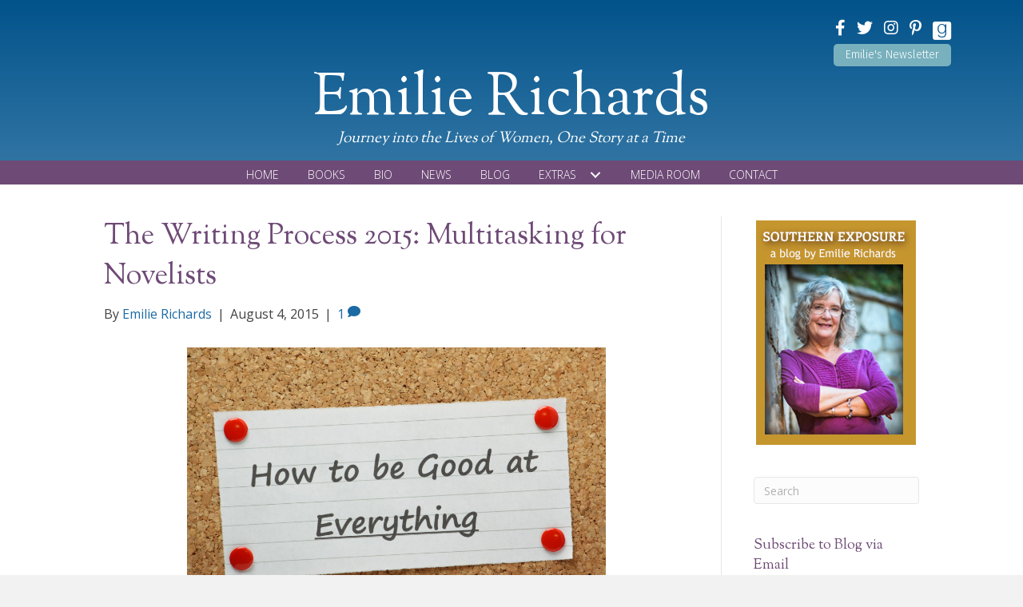

--- FILE ---
content_type: text/html; charset=UTF-8
request_url: https://emilierichards.com/2015/08/04/the-writing-process-2015-multitasking-for-novelists/
body_size: 22108
content:
<!DOCTYPE html>
<html lang="en-US">
<head>
<meta charset="UTF-8" />
<script>
var gform;gform||(document.addEventListener("gform_main_scripts_loaded",function(){gform.scriptsLoaded=!0}),document.addEventListener("gform/theme/scripts_loaded",function(){gform.themeScriptsLoaded=!0}),window.addEventListener("DOMContentLoaded",function(){gform.domLoaded=!0}),gform={domLoaded:!1,scriptsLoaded:!1,themeScriptsLoaded:!1,isFormEditor:()=>"function"==typeof InitializeEditor,callIfLoaded:function(o){return!(!gform.domLoaded||!gform.scriptsLoaded||!gform.themeScriptsLoaded&&!gform.isFormEditor()||(gform.isFormEditor()&&console.warn("The use of gform.initializeOnLoaded() is deprecated in the form editor context and will be removed in Gravity Forms 3.1."),o(),0))},initializeOnLoaded:function(o){gform.callIfLoaded(o)||(document.addEventListener("gform_main_scripts_loaded",()=>{gform.scriptsLoaded=!0,gform.callIfLoaded(o)}),document.addEventListener("gform/theme/scripts_loaded",()=>{gform.themeScriptsLoaded=!0,gform.callIfLoaded(o)}),window.addEventListener("DOMContentLoaded",()=>{gform.domLoaded=!0,gform.callIfLoaded(o)}))},hooks:{action:{},filter:{}},addAction:function(o,r,e,t){gform.addHook("action",o,r,e,t)},addFilter:function(o,r,e,t){gform.addHook("filter",o,r,e,t)},doAction:function(o){gform.doHook("action",o,arguments)},applyFilters:function(o){return gform.doHook("filter",o,arguments)},removeAction:function(o,r){gform.removeHook("action",o,r)},removeFilter:function(o,r,e){gform.removeHook("filter",o,r,e)},addHook:function(o,r,e,t,n){null==gform.hooks[o][r]&&(gform.hooks[o][r]=[]);var d=gform.hooks[o][r];null==n&&(n=r+"_"+d.length),gform.hooks[o][r].push({tag:n,callable:e,priority:t=null==t?10:t})},doHook:function(r,o,e){var t;if(e=Array.prototype.slice.call(e,1),null!=gform.hooks[r][o]&&((o=gform.hooks[r][o]).sort(function(o,r){return o.priority-r.priority}),o.forEach(function(o){"function"!=typeof(t=o.callable)&&(t=window[t]),"action"==r?t.apply(null,e):e[0]=t.apply(null,e)})),"filter"==r)return e[0]},removeHook:function(o,r,t,n){var e;null!=gform.hooks[o][r]&&(e=(e=gform.hooks[o][r]).filter(function(o,r,e){return!!(null!=n&&n!=o.tag||null!=t&&t!=o.priority)}),gform.hooks[o][r]=e)}});
</script>

<meta name='viewport' content='width=device-width, initial-scale=1.0' />
<meta http-equiv='X-UA-Compatible' content='IE=edge' />
<link rel="profile" href="https://gmpg.org/xfn/11" />
<meta name='robots' content='index, follow, max-image-preview:large, max-snippet:-1, max-video-preview:-1' />

            <script data-no-defer="1" data-ezscrex="false" data-cfasync="false" data-pagespeed-no-defer data-cookieconsent="ignore">
                var ctPublicFunctions = {"_ajax_nonce":"96e80386b5","_rest_nonce":"9c7e4f4aa4","_ajax_url":"\/wp-admin\/admin-ajax.php","_rest_url":"https:\/\/emilierichards.com\/wp-json\/","data__cookies_type":"native","data__ajax_type":"rest","data__bot_detector_enabled":0,"data__frontend_data_log_enabled":1,"cookiePrefix":"","wprocket_detected":false,"host_url":"emilierichards.com","text__ee_click_to_select":"Click to select the whole data","text__ee_original_email":"The complete one is","text__ee_got_it":"Got it","text__ee_blocked":"Blocked","text__ee_cannot_connect":"Cannot connect","text__ee_cannot_decode":"Can not decode email. Unknown reason","text__ee_email_decoder":"CleanTalk email decoder","text__ee_wait_for_decoding":"The magic is on the way!","text__ee_decoding_process":"Please wait a few seconds while we decode the contact data."}
            </script>
        
            <script data-no-defer="1" data-ezscrex="false" data-cfasync="false" data-pagespeed-no-defer data-cookieconsent="ignore">
                var ctPublic = {"_ajax_nonce":"96e80386b5","settings__forms__check_internal":"0","settings__forms__check_external":"0","settings__forms__force_protection":0,"settings__forms__search_test":"1","settings__forms__wc_add_to_cart":0,"settings__data__bot_detector_enabled":0,"settings__sfw__anti_crawler":0,"blog_home":"https:\/\/emilierichards.com\/","pixel__setting":"0","pixel__enabled":false,"pixel__url":null,"data__email_check_before_post":1,"data__email_check_exist_post":0,"data__cookies_type":"native","data__key_is_ok":true,"data__visible_fields_required":true,"wl_brandname":"Anti-Spam by CleanTalk","wl_brandname_short":"CleanTalk","ct_checkjs_key":107674788,"emailEncoderPassKey":"2873c6cd4c11f4ea159869ab64175041","bot_detector_forms_excluded":"W10=","advancedCacheExists":false,"varnishCacheExists":false,"wc_ajax_add_to_cart":false}
            </script>
        
	<!-- This site is optimized with the Yoast SEO plugin v26.8 - https://yoast.com/product/yoast-seo-wordpress/ -->
	<title>The Writing Process 2015: Multitasking for Novelists</title>
	<meta name="description" content="This week I&#039;ve had two books to work on. One to promote and one to write. Multitasking for novelists is complicated and still, rewarding." />
	<link rel="canonical" href="https://emilierichards.com/2015/08/04/the-writing-process-2015-multitasking-for-novelists/" />
	<meta property="og:locale" content="en_US" />
	<meta property="og:type" content="article" />
	<meta property="og:title" content="The Writing Process 2015: Multitasking for Novelists" />
	<meta property="og:description" content="This week I&#039;ve had two books to work on. One to promote and one to write. Multitasking for novelists is complicated and still, rewarding." />
	<meta property="og:url" content="https://emilierichards.com/2015/08/04/the-writing-process-2015-multitasking-for-novelists/" />
	<meta property="og:site_name" content="Emilie Richards" />
	<meta property="article:publisher" content="https://www.facebook.com/authoremilierichards" />
	<meta property="article:author" content="https://www.facebook.com/authoremilierichards" />
	<meta property="article:published_time" content="2015-08-04T11:20:45+00:00" />
	<meta property="article:modified_time" content="2019-05-22T20:45:46+00:00" />
	<meta property="og:image" content="https://emilierichards.com/wp-content/uploads/2015/08/Being-Good-at-Everything-1024x683.jpg" />
	<meta name="author" content="Emilie Richards" />
	<meta name="twitter:card" content="summary_large_image" />
	<meta name="twitter:creator" content="@emilierichards" />
	<meta name="twitter:site" content="@emilierichards" />
	<meta name="twitter:label1" content="Written by" />
	<meta name="twitter:data1" content="Emilie Richards" />
	<meta name="twitter:label2" content="Est. reading time" />
	<meta name="twitter:data2" content="3 minutes" />
	<script type="application/ld+json" class="yoast-schema-graph">{"@context":"https://schema.org","@graph":[{"@type":"Article","@id":"https://emilierichards.com/2015/08/04/the-writing-process-2015-multitasking-for-novelists/#article","isPartOf":{"@id":"https://emilierichards.com/2015/08/04/the-writing-process-2015-multitasking-for-novelists/"},"author":{"name":"Emilie Richards","@id":"https://emilierichards.com/#/schema/person/29471cf0128ffa49d08d7027bfb43b38"},"headline":"The Writing Process 2015: Multitasking for Novelists","datePublished":"2015-08-04T11:20:45+00:00","dateModified":"2019-05-22T20:45:46+00:00","mainEntityOfPage":{"@id":"https://emilierichards.com/2015/08/04/the-writing-process-2015-multitasking-for-novelists/"},"wordCount":615,"commentCount":1,"publisher":{"@id":"https://emilierichards.com/#/schema/person/29471cf0128ffa49d08d7027bfb43b38"},"image":{"@id":"https://emilierichards.com/2015/08/04/the-writing-process-2015-multitasking-for-novelists/#primaryimage"},"thumbnailUrl":"https://emilierichards.com/wp-content/uploads/2015/08/Being-Good-at-Everything-1024x683.jpg","articleSection":["Goddesses Anonymous","The Writing Process 2015"],"inLanguage":"en-US","potentialAction":[{"@type":"CommentAction","name":"Comment","target":["https://emilierichards.com/2015/08/04/the-writing-process-2015-multitasking-for-novelists/#respond"]}]},{"@type":"WebPage","@id":"https://emilierichards.com/2015/08/04/the-writing-process-2015-multitasking-for-novelists/","url":"https://emilierichards.com/2015/08/04/the-writing-process-2015-multitasking-for-novelists/","name":"The Writing Process 2015: Multitasking for Novelists","isPartOf":{"@id":"https://emilierichards.com/#website"},"primaryImageOfPage":{"@id":"https://emilierichards.com/2015/08/04/the-writing-process-2015-multitasking-for-novelists/#primaryimage"},"image":{"@id":"https://emilierichards.com/2015/08/04/the-writing-process-2015-multitasking-for-novelists/#primaryimage"},"thumbnailUrl":"https://emilierichards.com/wp-content/uploads/2015/08/Being-Good-at-Everything-1024x683.jpg","datePublished":"2015-08-04T11:20:45+00:00","dateModified":"2019-05-22T20:45:46+00:00","description":"This week I've had two books to work on. One to promote and one to write. Multitasking for novelists is complicated and still, rewarding.","breadcrumb":{"@id":"https://emilierichards.com/2015/08/04/the-writing-process-2015-multitasking-for-novelists/#breadcrumb"},"inLanguage":"en-US","potentialAction":[{"@type":"ReadAction","target":["https://emilierichards.com/2015/08/04/the-writing-process-2015-multitasking-for-novelists/"]}]},{"@type":"ImageObject","inLanguage":"en-US","@id":"https://emilierichards.com/2015/08/04/the-writing-process-2015-multitasking-for-novelists/#primaryimage","url":"https://emilierichards.com/wp-content/uploads/2015/08/Being-Good-at-Everything-1024x683.jpg","contentUrl":"https://emilierichards.com/wp-content/uploads/2015/08/Being-Good-at-Everything-1024x683.jpg"},{"@type":"BreadcrumbList","@id":"https://emilierichards.com/2015/08/04/the-writing-process-2015-multitasking-for-novelists/#breadcrumb","itemListElement":[{"@type":"ListItem","position":1,"name":"Home","item":"https://emilierichards.com/"},{"@type":"ListItem","position":2,"name":"Blog","item":"https://emilierichards.com/blog/"},{"@type":"ListItem","position":3,"name":"The Writing Process 2015: Multitasking for Novelists"}]},{"@type":"WebSite","@id":"https://emilierichards.com/#website","url":"https://emilierichards.com/","name":"Emilie Richards","description":"Author","publisher":{"@id":"https://emilierichards.com/#/schema/person/29471cf0128ffa49d08d7027bfb43b38"},"potentialAction":[{"@type":"SearchAction","target":{"@type":"EntryPoint","urlTemplate":"https://emilierichards.com/?s={search_term_string}"},"query-input":{"@type":"PropertyValueSpecification","valueRequired":true,"valueName":"search_term_string"}}],"inLanguage":"en-US"},{"@type":["Person","Organization"],"@id":"https://emilierichards.com/#/schema/person/29471cf0128ffa49d08d7027bfb43b38","name":"Emilie Richards","image":{"@type":"ImageObject","inLanguage":"en-US","@id":"https://emilierichards.com/#/schema/person/image/","url":"https://secure.gravatar.com/avatar/d4c8bc4f41940d54561038c9c2d67b2f83e5bab623e07e1ad70b1e21840620d4?s=96&d=mm&r=g","contentUrl":"https://secure.gravatar.com/avatar/d4c8bc4f41940d54561038c9c2d67b2f83e5bab623e07e1ad70b1e21840620d4?s=96&d=mm&r=g","caption":"Emilie Richards"},"logo":{"@id":"https://emilierichards.com/#/schema/person/image/"},"sameAs":["https://emilierichards.com","https://www.facebook.com/authoremilierichards","https://www.instagram.com/emilierichards/","http://www.pinterest.com/emilierichards/","https://x.com/emilierichards"]}]}</script>
	<!-- / Yoast SEO plugin. -->


<link rel='dns-prefetch' href='//static.addtoany.com' />
<link rel='dns-prefetch' href='//stats.wp.com' />
<link rel='dns-prefetch' href='//fonts.googleapis.com' />
<link href='https://fonts.gstatic.com' crossorigin rel='preconnect' />
<link rel="alternate" type="application/rss+xml" title="Emilie Richards &raquo; Feed" href="https://emilierichards.com/feed/" />
<link rel="alternate" type="application/rss+xml" title="Emilie Richards &raquo; Comments Feed" href="https://emilierichards.com/comments/feed/" />
<link rel="alternate" type="application/rss+xml" title="Emilie Richards &raquo; The Writing Process 2015: Multitasking for Novelists Comments Feed" href="https://emilierichards.com/2015/08/04/the-writing-process-2015-multitasking-for-novelists/feed/" />
<link rel="alternate" title="oEmbed (JSON)" type="application/json+oembed" href="https://emilierichards.com/wp-json/oembed/1.0/embed?url=https%3A%2F%2Femilierichards.com%2F2015%2F08%2F04%2Fthe-writing-process-2015-multitasking-for-novelists%2F" />
<link rel="alternate" title="oEmbed (XML)" type="text/xml+oembed" href="https://emilierichards.com/wp-json/oembed/1.0/embed?url=https%3A%2F%2Femilierichards.com%2F2015%2F08%2F04%2Fthe-writing-process-2015-multitasking-for-novelists%2F&#038;format=xml" />
<script>function cpLoadCSS(e,t,n){"use strict";var i=window.document.createElement("link"),o=t||window.document.getElementsByTagName("script")[0];return i.rel="stylesheet",i.href=e,i.media="only x",o.parentNode.insertBefore(i,o),setTimeout(function(){i.media=n||"all"}),i}</script><style>.cp-popup-container .cpro-overlay,.cp-popup-container .cp-popup-wrapper{opacity:0;visibility:hidden;display:none}</style><style id='wp-img-auto-sizes-contain-inline-css'>
img:is([sizes=auto i],[sizes^="auto," i]){contain-intrinsic-size:3000px 1500px}
/*# sourceURL=wp-img-auto-sizes-contain-inline-css */
</style>
<link rel='stylesheet' id='cleantalk-public-css-css' href='https://emilierichards.com/wp-content/plugins/cleantalk-spam-protect/css/cleantalk-public.min.css?ver=6.70.1_1766180733' media='all' />
<link rel='stylesheet' id='cleantalk-email-decoder-css-css' href='https://emilierichards.com/wp-content/plugins/cleantalk-spam-protect/css/cleantalk-email-decoder.min.css?ver=6.70.1_1766180733' media='all' />
<link rel='stylesheet' id='novelist-css' href='https://emilierichards.com/wp-content/plugins/novelist/templates/novelist-front-end.css?ver=1.3.0' media='all' />
<style id='novelist-inline-css'>
.novelist-button {
			background: #333333;
		}
		
		.novelist-button:hover {
			background: #010101;
		}.novelist-button, .novelist-button:hover {
			color: #ffffff;
		}
/*# sourceURL=novelist-inline-css */
</style>
<script>document.addEventListener('DOMContentLoaded', function(event) {  if( typeof cpLoadCSS !== 'undefined' ) { cpLoadCSS('https://emilierichards.com/wp-content/plugins/convertpro/assets/modules/css/cp-popup.min.css?ver=1.8.8', 0, 'all'); } }); </script>
<link rel='stylesheet' id='font-awesome-5-css' href='https://emilierichards.com/wp-content/plugins/bb-plugin/fonts/fontawesome/5.15.4/css/all.min.css?ver=2.10.0.5' media='all' />
<link rel='stylesheet' id='font-awesome-css' href='https://emilierichards.com/wp-content/plugins/bb-plugin/fonts/fontawesome/5.15.4/css/v4-shims.min.css?ver=2.10.0.5' media='all' />
<link rel='stylesheet' id='icon-1523828273-css' href='https://emilierichards.com/wp-content/uploads/bb-plugin/icons/icon-1523828273/style.css?ver=2.10.0.5' media='all' />
<link rel='stylesheet' id='fl-builder-layout-bundle-acb415cdd0cf5b0d78afeb6e950e518d-css' href='https://emilierichards.com/wp-content/uploads/bb-plugin/cache/acb415cdd0cf5b0d78afeb6e950e518d-layout-bundle.css?ver=2.10.0.5-1.5.2.1' media='all' />
<link rel='stylesheet' id='jetpack-subscriptions-css' href='https://emilierichards.com/wp-content/plugins/jetpack/_inc/build/subscriptions/subscriptions.min.css?ver=15.4' media='all' />
<link rel='stylesheet' id='addtoany-css' href='https://emilierichards.com/wp-content/plugins/add-to-any/addtoany.min.css?ver=1.16' media='all' />
<link rel='stylesheet' id='jquery-magnificpopup-css' href='https://emilierichards.com/wp-content/plugins/bb-plugin/css/jquery.magnificpopup.min.css?ver=2.10.0.5' media='all' />
<link rel='stylesheet' id='bootstrap-css' href='https://emilierichards.com/wp-content/themes/bb-theme/css/bootstrap.min.css?ver=1.7.19.1' media='all' />
<link rel='stylesheet' id='fl-automator-skin-css' href='https://emilierichards.com/wp-content/uploads/bb-theme/skin-6933f66400b8b.css?ver=1.7.19.1' media='all' />
<link rel='stylesheet' id='pp-animate-css' href='https://emilierichards.com/wp-content/plugins/bbpowerpack/assets/css/animate.min.css?ver=3.5.1' media='all' />
<link rel='stylesheet' id='fl-builder-google-fonts-b7f76b1a38d9ebbf0c85ab1e1f1fbc95-css' href='//fonts.googleapis.com/css?family=Open+Sans%3A300%2C400%2C700%7CSorts+Mill+Goudy%3A400%7CFira+Sans%3A300&#038;ver=6.9' media='all' />
<script id="addtoany-core-js-before">
window.a2a_config=window.a2a_config||{};a2a_config.callbacks=[];a2a_config.overlays=[];a2a_config.templates={};

//# sourceURL=addtoany-core-js-before
</script>
<script defer src="https://static.addtoany.com/menu/page.js" id="addtoany-core-js"></script>
<script src="https://emilierichards.com/wp-includes/js/jquery/jquery.min.js?ver=3.7.1" id="jquery-core-js"></script>
<script src="https://emilierichards.com/wp-includes/js/jquery/jquery-migrate.min.js?ver=3.4.1" id="jquery-migrate-js"></script>
<script defer src="https://emilierichards.com/wp-content/plugins/add-to-any/addtoany.min.js?ver=1.1" id="addtoany-jquery-js"></script>
<script src="https://emilierichards.com/wp-content/plugins/cleantalk-spam-protect/js/apbct-public-bundle_gathering.min.js?ver=6.70.1_1766180733" id="apbct-public-bundle_gathering.min-js-js"></script>
<link rel="https://api.w.org/" href="https://emilierichards.com/wp-json/" /><link rel="alternate" title="JSON" type="application/json" href="https://emilierichards.com/wp-json/wp/v2/posts/7899" /><link rel="EditURI" type="application/rsd+xml" title="RSD" href="https://emilierichards.com/xmlrpc.php?rsd" />
<link rel='shortlink' href='https://emilierichards.com/?p=7899' />
		<script>
			var bb_powerpack = {
				version: '2.40.10',
				getAjaxUrl: function() { return atob( 'aHR0cHM6Ly9lbWlsaWVyaWNoYXJkcy5jb20vd3AtYWRtaW4vYWRtaW4tYWpheC5waHA=' ); },
				callback: function() {},
				mapMarkerData: {},
				post_id: '7899',
				search_term: '',
				current_page: 'https://emilierichards.com/2015/08/04/the-writing-process-2015-multitasking-for-novelists/',
				conditionals: {
					is_front_page: false,
					is_home: false,
					is_archive: false,
					current_post_type: '',
					is_tax: false,
										is_author: false,
					current_author: false,
					is_search: false,
									}
			};
		</script>
			<style>img#wpstats{display:none}</style>
		<link rel="pingback" href="https://emilierichards.com/xmlrpc.php">
<link rel='stylesheet' id='cp-google-fonts-13972-css' href='//fonts.googleapis.com/css?family=Lato%3ANormal%2C%7CPlayfair+Display%3Anormal%2C%7COpen+Sans%3Anormal%2C&#038;ver=1.8.8' media='all' />
</head>
<body class="wp-singular post-template-default single single-post postid-7899 single-format-standard wp-theme-bb-theme fl-builder-2-10-0-5 fl-themer-1-5-2-1 fl-theme-1-7-19-1 fl-no-js fl-theme-builder-header fl-theme-builder-header-header fl-theme-builder-footer fl-theme-builder-footer-footer fl-framework-bootstrap fl-preset-default fl-full-width fl-has-sidebar fl-search-active" itemscope="itemscope" itemtype="https://schema.org/WebPage">
<a aria-label="Skip to content" class="fl-screen-reader-text" href="#fl-main-content">Skip to content</a><div class="fl-page">
	<header class="fl-builder-content fl-builder-content-51 fl-builder-global-templates-locked" data-post-id="51" data-type="header" data-sticky="0" data-sticky-on="" data-sticky-breakpoint="medium" data-shrink="0" data-overlay="0" data-overlay-bg="transparent" data-shrink-image-height="50px" role="banner" itemscope="itemscope" itemtype="http://schema.org/WPHeader"><div class="fl-row fl-row-full-width fl-row-bg-gradient fl-node-5ad3c724d3840 fl-row-default-height fl-row-align-center" data-node="5ad3c724d3840">
	<div class="fl-row-content-wrap">
		<div class="uabb-row-separator uabb-top-row-separator" >
</div>
						<div class="fl-row-content fl-row-fixed-width fl-node-content">
		
<div class="fl-col-group fl-node-5ad3c724d388b fl-col-group-equal-height fl-col-group-align-center fl-col-group-custom-width fl-col-group-responsive-reversed" data-node="5ad3c724d388b">
			<div class="fl-col fl-node-5ad3c724d3912 fl-col-bg-color fl-col-small-custom-width" data-node="5ad3c724d3912">
	<div class="fl-col-content fl-node-content"><div class="fl-module fl-module-icon-group fl-node-5ad3c724d3abe" data-node="5ad3c724d3abe">
	<div class="fl-module-content fl-node-content">
		<div class="fl-icon-group">
	<span class="fl-icon">
								<a href="https://www.facebook.com/authoremilierichards" target="_blank" rel="noopener" >
							<i class="fa fa-facebook" aria-hidden="true"></i>
						</a>
			</span>
		<span class="fl-icon">
								<a href="https://twitter.com/emilierichards" target="_blank" rel="noopener" >
							<i class="fa fa-twitter" aria-hidden="true"></i>
						</a>
			</span>
		<span class="fl-icon">
								<a href="https://www.instagram.com/emilierichards/" target="_blank" rel="noopener" >
							<i class="fa fa-instagram" aria-hidden="true"></i>
						</a>
			</span>
		<span class="fl-icon">
								<a href="http://www.pinterest.com/emilierichards/" target="_blank" rel="noopener" >
							<i class="fa fa-pinterest-p" aria-hidden="true"></i>
						</a>
			</span>
		<span class="fl-icon">
								<a href="https://www.goodreads.com/EmilieRichards" target="_blank" rel="noopener" >
							<i class="fabrands-goodreads" aria-hidden="true"></i>
						</a>
			</span>
	</div>
	</div>
</div>
<div class="fl-module fl-module-pp-smart-button fl-node-5cd0a63cad62b" data-node="5cd0a63cad62b">
	<div class="fl-module-content fl-node-content">
		<div class="pp-button-wrap pp-button-width-auto">
	<a href="/newsletter/" target="_self" class="pp-button" role="button" aria-label="Emilie's Newsletter">
						<span class="pp-button-text">Emilie's Newsletter</span>
					</a>
</div>
	</div>
</div>
</div>
</div>
	</div>

<div class="fl-col-group fl-node-5ad3c82be3dcf" data-node="5ad3c82be3dcf">
			<div class="fl-col fl-node-5ad3c82be3f06 fl-col-bg-color" data-node="5ad3c82be3f06">
	<div class="fl-col-content fl-node-content"><div class="fl-module fl-module-heading fl-node-5ad3c724d394f" data-node="5ad3c724d394f">
	<div class="fl-module-content fl-node-content">
		<h1 class="fl-heading">
		<a
		href="https://emilierichards.com"
		title="Emilie Richards"
		target="_self"
			>
		<span class="fl-heading-text">Emilie Richards</span>
		</a>
	</h1>
	</div>
</div>
<div class="fl-module fl-module-heading fl-node-5c84386fda27e" data-node="5c84386fda27e">
	<div class="fl-module-content fl-node-content">
		<h2 class="fl-heading">
		<span class="fl-heading-text">Journey into the Lives of Women, One Story at a Time</span>
	</h2>
	</div>
</div>
</div>
</div>
	</div>
		</div>
	</div>
</div>
<div class="fl-row fl-row-full-width fl-row-bg-color fl-node-5ad3c7974348d fl-row-default-height fl-row-align-center" data-node="5ad3c7974348d">
	<div class="fl-row-content-wrap">
		<div class="uabb-row-separator uabb-top-row-separator" >
</div>
						<div class="fl-row-content fl-row-fixed-width fl-node-content">
		
<div class="fl-col-group fl-node-5ad3c79744f75" data-node="5ad3c79744f75">
			<div class="fl-col fl-node-5ad3c7974500f fl-col-bg-color" data-node="5ad3c7974500f">
	<div class="fl-col-content fl-node-content"><div class="fl-module fl-module-pp-advanced-menu fl-node-5ad3c7b47729b" data-node="5ad3c7b47729b">
	<div class="fl-module-content fl-node-content">
		<div class="pp-advanced-menu pp-advanced-menu-accordion-collapse pp-menu-default pp-menu-align-center pp-menu-position-below">
   				<div class="pp-advanced-menu-mobile">
			<button class="pp-advanced-menu-mobile-toggle hamburger" tabindex="0" aria-label="Menu" aria-expanded="false">
				<div class="pp-hamburger"><div class="pp-hamburger-box"><div class="pp-hamburger-inner"></div></div></div>			</button>
			</div>
			   	<div class="pp-clear"></div>
	<nav class="pp-menu-nav" aria-label="Menu" itemscope="itemscope" itemtype="https://schema.org/SiteNavigationElement">
		<ul id="menu-primary-navigation" class="menu pp-advanced-menu-horizontal pp-toggle-arrows"><li id="menu-item-43" class="menu-item menu-item-type-post_type menu-item-object-page menu-item-home"><a href="https://emilierichards.com/"><span class="menu-item-text">Home</span></a></li><li id="menu-item-88" class="menu-item menu-item-type-custom menu-item-object-custom"><a href="/books"><span class="menu-item-text">Books</span></a></li><li id="menu-item-41" class="menu-item menu-item-type-post_type menu-item-object-page"><a href="https://emilierichards.com/bio/"><span class="menu-item-text">Bio</span></a></li><li id="menu-item-39" class="menu-item menu-item-type-post_type menu-item-object-page"><a href="https://emilierichards.com/news/"><span class="menu-item-text">News</span></a></li><li id="menu-item-42" class="menu-item menu-item-type-post_type menu-item-object-page current_page_parent"><a href="https://emilierichards.com/blog/"><span class="menu-item-text">Blog</span></a></li><li id="menu-item-331" class="menu-item menu-item-type-custom menu-item-object-custom menu-item-has-children pp-has-submenu"><div class="pp-has-submenu-container"><a href="#"><span class="menu-item-text">Extras<span class="pp-menu-toggle" tabindex="0" aria-expanded="false" aria-label="Extras: submenu" role="button"></span></span></a></div><ul class="sub-menu">	<li id="menu-item-332" class="menu-item menu-item-type-post_type menu-item-object-page"><a href="https://emilierichards.com/contests-and-giveaways/"><span class="menu-item-text">Contests and Giveaways</span></a></li></ul></li><li id="menu-item-40" class="menu-item menu-item-type-post_type menu-item-object-page"><a href="https://emilierichards.com/media-room/"><span class="menu-item-text">Media Room</span></a></li><li id="menu-item-46" class="menu-item menu-item-type-post_type menu-item-object-page"><a href="https://emilierichards.com/contact/"><span class="menu-item-text">Contact</span></a></li></ul>	</nav>
</div>
	</div>
</div>
</div>
</div>
	</div>
		</div>
	</div>
</div>
</header><div class="uabb-js-breakpoint" style="display: none;"></div>	<div id="fl-main-content" class="fl-page-content" itemprop="mainContentOfPage" role="main">

		
<div class="container">
	<div class="row">

		
		<div class="fl-content fl-content-left col-md-9">
			<article class="fl-post post-7899 post type-post status-publish format-standard hentry category-goddesses-anonymous category-the-writing-process-2015" id="fl-post-7899" itemscope itemtype="https://schema.org/BlogPosting">

	
	<header class="fl-post-header">
		<h1 class="fl-post-title" itemprop="headline">
			The Writing Process 2015: Multitasking for Novelists					</h1>
		<div class="fl-post-meta fl-post-meta-top"><span class="fl-post-author">By <a href="https://emilierichards.com/author/emilie-richards/"><span>Emilie Richards</span></a></span><span class="fl-sep"> | </span><span class="fl-post-date">August 4, 2015</span><span class="fl-sep"> | </span><span class="fl-comments-popup-link"><a href="https://emilierichards.com/2015/08/04/the-writing-process-2015-multitasking-for-novelists/#comments" tabindex="-1" aria-hidden="true"><span aria-label="Comments: 1">1 <i aria-hidden="true" class="fas fa-comment"></i></span></a></span></div><meta itemscope itemprop="mainEntityOfPage" itemtype="https://schema.org/WebPage" itemid="https://emilierichards.com/2015/08/04/the-writing-process-2015-multitasking-for-novelists/" content="The Writing Process 2015: Multitasking for Novelists" /><meta itemprop="datePublished" content="2015-08-04" /><meta itemprop="dateModified" content="2019-05-22" /><div itemprop="publisher" itemscope itemtype="https://schema.org/Organization"><meta itemprop="name" content="Emilie Richards"></div><div itemscope itemprop="author" itemtype="https://schema.org/Person"><meta itemprop="url" content="https://emilierichards.com/author/emilie-richards/" /><meta itemprop="name" content="Emilie Richards" /></div><div itemprop="interactionStatistic" itemscope itemtype="https://schema.org/InteractionCounter"><meta itemprop="interactionType" content="https://schema.org/CommentAction" /><meta itemprop="userInteractionCount" content="1" /></div>	</header><!-- .fl-post-header -->

	
	
	<div class="fl-post-content clearfix" itemprop="text">
		<p><img fetchpriority="high" decoding="async" class="aligncenter wp-image-7900" src="https://emilierichards.com/wp-content/uploads/2015/08/Being-Good-at-Everything-1024x683.jpg" alt="Multitasking for Novelists" width="524" height="349" /></p>
<h3>If you’re new to <a href="https://emilierichards.com/category/the-writing-process-2015/" target="_blank" rel="noopener noreferrer">The Writing Process 2015</a>, these posts are a chance to share my journey through my latest novel, starting right at ground zero.</h3>
<p>What do you get when you cross promotion and creativity? Nothing simple, that&#8217;s for sure. Truthfully sometimes you get a cranky novelist who loses the thread when she&#8217;s writing her new book because she&#8217;s still thinking about last year&#8217;s book that just hit stores.</p>
<p>Multitasking for novelists isn&#8217;t a modern hazard, but these days we&#8217;re asked to do so many different things, and do them immediately, that more often than not we find ourselves switching from one to the other at the speed of light. I don&#8217;t think Dickens ever had to figure out the mysteries of Facebook algorithms, or, bless him, think of a website as anything other than a place for spiders to hang out and spin.</p>
<p>This week that cranky novelist would be me. <em><a href="https://emilierichards.com/books/the-color-of-light/overview/" target="_blank" rel="noopener noreferrer">The Color of Light</a></em> came out on the 28th of July, and with it a need to let my readers know it was for sale. After all, what&#8217;s the point of all the work of writing a novel if nobody knows it&#8217;s now at bookstores for them to enjoy?</p>
<p>So the past two weeks have looked something like this:</p>
<ul>
<li>Write the next chapters of <em>When We Were Sisters.</em></li>
<li>Conduct a page count of what I&#8217;ve written and decide which plot threads to sever, which to tie off, which to add.</li>
<li>Answer truly excellent questions about <em>The Color of Light</em> for bookreporter.com.</li>
<li>Find the perfect giveaway for one of my faithful newsletter readers that captures the book.</li>
<li>Blog about <em>The Color of Light</em> here and elsewhere.</li>
<li>Create and send a newsletter featuring <em>The Color of Light</em> and announce the giveaway.</li>
<li>Rewrite the back cover copy for <em>When We Were Sisters</em> because I don&#8217;t like what I was given.</li>
<li>Rewrite the back cover copy for <em>When We Were Sisters</em> because my <em>editor</em> didn&#8217;t like my alternative.</li>
<li>Rejoice that now editor and I are on the same page&#8211;no pun intended&#8211;at last.</li>
<li>Add new pages for <em>The Color of Light</em> to my website.</li>
<li>Learn to use website management program to add those pages.</li>
<li>Ask for new website program for pages I can&#8217;t change.</li>
<li>Research foster care and documentary film making specifics for <em>When We Were Sisters</em>.</li>
<li>Post on my <a href="https://www.facebook.com/authoremilierichards" target="_blank" rel="noopener noreferrer">Facebook Page</a>, answer mail, and <a href="https://twitter.com/EmilieRichards" target="_blank" rel="noopener noreferrer">tweet</a> about both books.</li>
</ul>
<p>Get the idea? Two books, two different skill sets needed.</p>
<p>Right now <em>The Color of Light</em> is holding its own at bookstores and with reviewers, and I &#8220;think&#8221; I&#8217;m in the final third of <em>When We Were Sisters</em>. This means I&#8217;ve gotten through the dreaded middle, and I&#8217;m heading for the home stretch. I haven&#8217;t yet read everything I have. I&#8217;m debating when to do that. Will it help or hinder, because I&#8217;m incapable of reading without making changes as I go. Biologically incapable. Sometimes I stop at this point to read and reassess, and sometimes I don&#8217;t. I&#8217;m still weighing the possibilities.</p>
<p>Blend into this all the activities of the summer season at Chautauqua Institution, my informal job editing a book my husband has written, and time in Cleveland with family.</p>
<p>Multitasking for novelists is a fact of life. The good news? This job is never boring. And going back and forth between these two books is like chatting with an old friend while learning tolove a new one.</p>
<p>I may get cranky from time to time, but two books? Don&#8217;t worry. I know how lucky I am.</p>
<span class="cp-load-after-post"></span><div class="addtoany_share_save_container addtoany_content addtoany_content_bottom"><div class="a2a_kit a2a_kit_size_32 addtoany_list" data-a2a-url="https://emilierichards.com/2015/08/04/the-writing-process-2015-multitasking-for-novelists/" data-a2a-title="The Writing Process 2015: Multitasking for Novelists"><a class="a2a_button_facebook" href="https://www.addtoany.com/add_to/facebook?linkurl=https%3A%2F%2Femilierichards.com%2F2015%2F08%2F04%2Fthe-writing-process-2015-multitasking-for-novelists%2F&amp;linkname=The%20Writing%20Process%202015%3A%20Multitasking%20for%20Novelists" title="Facebook" rel="nofollow noopener" target="_blank"></a><a class="a2a_button_twitter" href="https://www.addtoany.com/add_to/twitter?linkurl=https%3A%2F%2Femilierichards.com%2F2015%2F08%2F04%2Fthe-writing-process-2015-multitasking-for-novelists%2F&amp;linkname=The%20Writing%20Process%202015%3A%20Multitasking%20for%20Novelists" title="Twitter" rel="nofollow noopener" target="_blank"></a><a class="a2a_button_email" href="https://www.addtoany.com/add_to/email?linkurl=https%3A%2F%2Femilierichards.com%2F2015%2F08%2F04%2Fthe-writing-process-2015-multitasking-for-novelists%2F&amp;linkname=The%20Writing%20Process%202015%3A%20Multitasking%20for%20Novelists" title="Email" rel="nofollow noopener" target="_blank"></a><a class="a2a_dd addtoany_share_save addtoany_share" href="https://www.addtoany.com/share"></a></div></div>	</div><!-- .fl-post-content -->

	
	<div class="fl-post-meta fl-post-meta-bottom"><div class="fl-post-cats-tags">Posted in <a href="https://emilierichards.com/category/goddesses-anonymous/" rel="category tag">Goddesses Anonymous</a>, <a href="https://emilierichards.com/category/the-writing-process-2015/" rel="category tag">The Writing Process 2015</a></div></div>		
</article>
<div class="fl-comments">

	
		<div class="fl-comments-list">

		<h2 class="fl-comments-list-title">
			1 Comment		</h2>

		<ol id="comments">
		<li class="comment even thread-even depth-1" id="li-comment-3715">
	<div id="comment-3715" class="comment-body clearfix">

		<div class="comment-meta">
			<span class="comment-avatar">
				<img alt='' src='https://secure.gravatar.com/avatar/7b9750cba66f57635957c8508d49272b72c32e50949887e3e3756d39ac5b9621?s=80&#038;d=mm&#038;r=g' srcset='https://secure.gravatar.com/avatar/7b9750cba66f57635957c8508d49272b72c32e50949887e3e3756d39ac5b9621?s=160&#038;d=mm&#038;r=g 2x' class='avatar avatar-80 photo' height='80' width='80' decoding='async'/>			</span>
			<span class="comment-author-link">Jeanne Adamek</span> <span class="comment-date">on August 4, 2015 at 9:33 am</span>
		</div><!-- .comment-meta -->

		<div class="comment-content clearfix">
						<p>I understand your crankiness, you have a lot on you plate.  I would like to tell you, though, I am reading The Color of Light and loving every moment I can spend reading it, it is  wonderful.</p>
<p>I am also looking forwards to reading When We Were Sisters&#8230;</p>
<p>Jeanne</p>
					</div><!-- .comment-content -->

		<div class="comment-reply-link"><a rel="nofollow" class="comment-reply-link" href="#comment-3715" data-commentid="3715" data-postid="7899" data-belowelement="comment-3715" data-respondelement="respond" data-replyto="Reply to Jeanne Adamek" aria-label="Reply to Jeanne Adamek">Reply</a></div>
	</div><!-- .comment-body -->
</li><!-- #comment-## -->
		</ol>

		
	</div>
			<div id="respond" class="comment-respond">
		<h3 id="reply-title" class="comment-reply-title">Leave a Comment <small><a rel="nofollow" id="cancel-comment-reply-link" href="/2015/08/04/the-writing-process-2015-multitasking-for-novelists/#respond" style="display:none;">Cancel Reply</a></small></h3><form action="https://emilierichards.com/wp-comments-post.php" method="post" id="fl-comment-form" class="fl-comment-form"><label for="fl-comment">Comment</label><textarea id="fl-comment" name="comment" class="form-control" cols="60" rows="8"></textarea><br /><label for="fl-author">Name (required)</label>
									<input type="text" id="fl-author" name="author" class="form-control" value="" aria-required="true" /><br />
<label for="fl-email">Email (will not be published) (required)</label>
									<input type="text" id="fl-email" name="email" class="form-control" value="" aria-required="true" /><br />
<label for="fl-url">Website</label>
									<input type="text" id="fl-url" name="url" class="form-control" value="" /><br />
<p class="comment-subscription-form"><input type="checkbox" name="subscribe_comments" id="subscribe_comments" value="subscribe" style="width: auto; -moz-appearance: checkbox; -webkit-appearance: checkbox;" /> <label class="subscribe-label" id="subscribe-label" for="subscribe_comments">Notify me of follow-up comments by email.</label></p><p class="comment-subscription-form"><input type="checkbox" name="subscribe_blog" id="subscribe_blog" value="subscribe" style="width: auto; -moz-appearance: checkbox; -webkit-appearance: checkbox;" /> <label class="subscribe-label" id="subscribe-blog-label" for="subscribe_blog">Notify me of new posts by email.</label></p><p class="form-submit"><input name="submit" type="submit" id="fl-comment-form-submit" class="btn btn-primary" value="Submit Comment" /> <input type='hidden' name='comment_post_ID' value='7899' id='comment_post_ID' />
<input type='hidden' name='comment_parent' id='comment_parent' value='0' />
</p></form>	</div><!-- #respond -->
		</div>


<!-- .fl-post -->
		</div>

		<div class="fl-sidebar  fl-sidebar-right fl-sidebar-display-desktop col-md-3" itemscope="itemscope" itemtype="https://schema.org/WPSideBar">
		<aside id="text-2" class="fl-widget widget_text">			<div class="textwidget"><p><img loading="lazy" decoding="async" class="aligncenter size-full wp-image-342" src="https://emilierichards.com/wp-content/uploads/2019/04/erichards-blog-graphic.jpg" alt="" width="200" height="281" /></p>
</div>
		</aside><aside id="search-2" class="fl-widget widget_search"><form apbct-form-sign="native_search" aria-label="Search" method="get" role="search" action="https://emilierichards.com/" title="Type and press Enter to search.">
	<input aria-label="Search" type="search" class="fl-search-input form-control" name="s" placeholder="Search"  value="" onfocus="if (this.value === 'Search') { this.value = ''; }" onblur="if (this.value === '') this.value='Search';" />
<input
                    class="apbct_special_field apbct_email_id__search_form"
                    name="apbct__email_id__search_form"
                    aria-label="apbct__label_id__search_form"
                    type="text" size="30" maxlength="200" autocomplete="off"
                    value=""
                /><input
                   id="apbct_submit_id__search_form" 
                   class="apbct_special_field apbct__email_id__search_form"
                   name="apbct__label_id__search_form"
                   aria-label="apbct_submit_name__search_form"
                   type="submit"
                   size="30"
                   maxlength="200"
                   value="39482"
               /></form>
</aside><aside id="blog_subscription-2" class="fl-widget widget_blog_subscription jetpack_subscription_widget"><h4 class="fl-widget-title">Subscribe to Blog via Email</h4>
			<div class="wp-block-jetpack-subscriptions__container">
			<form action="#" method="post" accept-charset="utf-8" id="subscribe-blog-blog_subscription-2"
				data-blog="67360426"
				data-post_access_level="everybody" >
									<div id="subscribe-text"><p>Enter your email address to subscribe to this blog and receive notifications of new posts by email.</p>
</div>
										<p id="subscribe-email">
						<label id="jetpack-subscribe-label"
							class="screen-reader-text"
							for="subscribe-field-blog_subscription-2">
							Email Address						</label>
						<input type="email" name="email" autocomplete="email" required="required"
																					value=""
							id="subscribe-field-blog_subscription-2"
							placeholder="Email Address"
						/>
					</p>

					<p id="subscribe-submit"
											>
						<input type="hidden" name="action" value="subscribe"/>
						<input type="hidden" name="source" value="https://emilierichards.com/2015/08/04/the-writing-process-2015-multitasking-for-novelists/"/>
						<input type="hidden" name="sub-type" value="widget"/>
						<input type="hidden" name="redirect_fragment" value="subscribe-blog-blog_subscription-2"/>
						<input type="hidden" id="_wpnonce" name="_wpnonce" value="861a655bce" /><input type="hidden" name="_wp_http_referer" value="/2015/08/04/the-writing-process-2015-multitasking-for-novelists/" />						<button type="submit"
															class="wp-block-button__link"
																					name="jetpack_subscriptions_widget"
						>
							Subscribe						</button>
					</p>
							</form>
						</div>
			
</aside>
		<aside id="recent-posts-2" class="fl-widget widget_recent_entries">
		<h4 class="fl-widget-title">Recent Posts</h4>
		<ul>
											<li>
					<a href="https://emilierichards.com/2026/01/18/sunday-inspiration-i-have-a-dream/">Sunday Inspiration: “I have a dream”</a>
									</li>
											<li>
					<a href="https://emilierichards.com/2026/01/11/sunday-inspiration-the-most-beautiful-people-4/">Sunday Inspiration: The most beautiful people</a>
									</li>
											<li>
					<a href="https://emilierichards.com/2026/01/04/sunday-inspiration-a-long-year/">Sunday Inspiration: A long year</a>
									</li>
											<li>
					<a href="https://emilierichards.com/2025/12/28/sunday-inspiration-doing-it/">Sunday Inspiration: Doing it</a>
									</li>
											<li>
					<a href="https://emilierichards.com/2025/12/21/sunday-inspiration-this-is-the-season/">Sunday Inspiration: This is the season</a>
									</li>
					</ul>

		</aside><aside id="categories-2" class="fl-widget widget_categories"><h4 class="fl-widget-title">Categories</h4>
			<ul>
					<li class="cat-item cat-item-555"><a href="https://emilierichards.com/category/a-writers-journey/">A Writer&#039;s Journey</a>
</li>
	<li class="cat-item cat-item-391"><a href="https://emilierichards.com/category/authors/">Authors</a>
</li>
	<li class="cat-item cat-item-229"><a href="https://emilierichards.com/category/blog/">Blog</a>
</li>
	<li class="cat-item cat-item-516"><a href="https://emilierichards.com/category/books/">Books</a>
</li>
	<li class="cat-item cat-item-526"><a href="https://emilierichards.com/category/celebrating-our-humanity/">Celebrating Our Humanity</a>
</li>
	<li class="cat-item cat-item-268"><a href="https://emilierichards.com/category/characters/">Characters</a>
</li>
	<li class="cat-item cat-item-359"><a href="https://emilierichards.com/category/community/">Community</a>
</li>
	<li class="cat-item cat-item-520"><a href="https://emilierichards.com/category/cookbook-hoarders-united/">Cookbook Hoarders United</a>
</li>
	<li class="cat-item cat-item-302"><a href="https://emilierichards.com/category/coupons-and-giveaways/">Coupons and Giveaways</a>
</li>
	<li class="cat-item cat-item-230"><a href="https://emilierichards.com/category/creativity/">Creativity</a>
</li>
	<li class="cat-item cat-item-234"><a href="https://emilierichards.com/category/dogs/">Dogs</a>
</li>
	<li class="cat-item cat-item-518"><a href="https://emilierichards.com/category/ebooks-2/">Ebooks</a>
</li>
	<li class="cat-item cat-item-242"><a href="https://emilierichards.com/category/emilies-books/">Emilie&#039;s Books</a>
</li>
	<li class="cat-item cat-item-231"><a href="https://emilierichards.com/category/family/">Family</a>
</li>
	<li class="cat-item cat-item-536"><a href="https://emilierichards.com/category/fiction-friday/">Fiction Friday</a>
</li>
	<li class="cat-item cat-item-511"><a href="https://emilierichards.com/category/fortunate-harbor/">Fortunate Harbor</a>
</li>
	<li class="cat-item cat-item-527"><a href="https://emilierichards.com/category/goddesses-anonymous/">Goddesses Anonymous</a>
</li>
	<li class="cat-item cat-item-232"><a href="https://emilierichards.com/category/happiness/">Happiness</a>
</li>
	<li class="cat-item cat-item-303"><a href="https://emilierichards.com/category/happiness-key/">Happiness Key</a>
</li>
	<li class="cat-item cat-item-235"><a href="https://emilierichards.com/category/holidays/">Holidays</a>
</li>
	<li class="cat-item cat-item-535"><a href="https://emilierichards.com/category/i-really-want-to-know/">I Really Want to Know</a>
</li>
	<li class="cat-item cat-item-395"><a href="https://emilierichards.com/category/interviews/">Interviews</a>
</li>
	<li class="cat-item cat-item-238"><a href="https://emilierichards.com/category/lagniappe/">Lagniappe</a>
</li>
	<li class="cat-item cat-item-245"><a href="https://emilierichards.com/category/libraries-and-bookstores/">Libraries and Bookstores</a>
</li>
	<li class="cat-item cat-item-366"><a href="https://emilierichards.com/category/life-in-general/">Life in General</a>
</li>
	<li class="cat-item cat-item-236"><a href="https://emilierichards.com/category/life-in-northern-virginia/">Life in Northern Virginia</a>
</li>
	<li class="cat-item cat-item-521"><a href="https://emilierichards.com/category/lists/">Lists</a>
</li>
	<li class="cat-item cat-item-262"><a href="https://emilierichards.com/category/making-a-difference/">Making a Difference</a>
</li>
	<li class="cat-item cat-item-239"><a href="https://emilierichards.com/category/movies-and-tv/">Movies and TV</a>
</li>
	<li class="cat-item cat-item-241"><a href="https://emilierichards.com/category/mysteries/">Mysteries</a>
</li>
	<li class="cat-item cat-item-244"><a href="https://emilierichards.com/category/networking-sites/">Networking sites</a>
</li>
	<li class="cat-item cat-item-532"><a href="https://emilierichards.com/category/one-mountain-away/">One Mountain Away</a>
</li>
	<li class="cat-item cat-item-226"><a href="https://emilierichards.com/category/poetry/">Poetry</a>
</li>
	<li class="cat-item cat-item-341"><a href="https://emilierichards.com/category/publishing/">Publishing</a>
</li>
	<li class="cat-item cat-item-240"><a href="https://emilierichards.com/category/quilting/">Quilting</a>
</li>
	<li class="cat-item cat-item-542"><a href="https://emilierichards.com/category/reader-interviews/">Reader Interviews</a>
</li>
	<li class="cat-item cat-item-492"><a href="https://emilierichards.com/category/reader-mail/">Reader Mail</a>
</li>
	<li class="cat-item cat-item-545"><a href="https://emilierichards.com/category/reading-challenge/">Reading Challenge</a>
</li>
	<li class="cat-item cat-item-222"><a href="https://emilierichards.com/category/recipes/">Recipes</a>
</li>
	<li class="cat-item cat-item-228"><a href="https://emilierichards.com/category/renovation/">Renovation</a>
</li>
	<li class="cat-item cat-item-537"><a href="https://emilierichards.com/category/research/">Research</a>
</li>
	<li class="cat-item cat-item-534"><a href="https://emilierichards.com/category/shenandoah-album-series/">Shenandoah Album series</a>
</li>
	<li class="cat-item cat-item-227"><a href="https://emilierichards.com/category/sunday-inspiration/">Sunday Inspiration</a>
</li>
	<li class="cat-item cat-item-233"><a href="https://emilierichards.com/category/the-website/">The Website</a>
</li>
	<li class="cat-item cat-item-450"><a href="https://emilierichards.com/category/the-write-way/">The Write Way</a>
</li>
	<li class="cat-item cat-item-533"><a href="https://emilierichards.com/category/the-writing-life/">The Writing Life</a>
</li>
	<li class="cat-item cat-item-237"><a href="https://emilierichards.com/category/the-writing-process/">The Writing Process</a>
</li>
	<li class="cat-item cat-item-541"><a href="https://emilierichards.com/category/the-writing-process-2015/">The Writing Process 2015</a>
</li>
	<li class="cat-item cat-item-243"><a href="https://emilierichards.com/category/travels/">Travels</a>
</li>
	<li class="cat-item cat-item-517"><a href="https://emilierichards.com/category/treasure-beach/">Treasure Beach</a>
</li>
	<li class="cat-item cat-item-1"><a href="https://emilierichards.com/category/uncategorized/">Uncategorized</a>
</li>
	<li class="cat-item cat-item-453"><a href="https://emilierichards.com/category/what-were-they-thinking/">What Were They Thinking?</a>
</li>
			</ul>

			</aside><aside id="archives-2" class="fl-widget widget_archive"><h4 class="fl-widget-title">Archives</h4>		<label class="screen-reader-text" for="archives-dropdown-2">Archives</label>
		<select id="archives-dropdown-2" name="archive-dropdown">
			
			<option value="">Select Month</option>
				<option value='https://emilierichards.com/2026/01/'> January 2026 </option>
	<option value='https://emilierichards.com/2025/12/'> December 2025 </option>
	<option value='https://emilierichards.com/2025/11/'> November 2025 </option>
	<option value='https://emilierichards.com/2025/10/'> October 2025 </option>
	<option value='https://emilierichards.com/2025/09/'> September 2025 </option>
	<option value='https://emilierichards.com/2025/08/'> August 2025 </option>
	<option value='https://emilierichards.com/2025/07/'> July 2025 </option>
	<option value='https://emilierichards.com/2025/06/'> June 2025 </option>
	<option value='https://emilierichards.com/2025/05/'> May 2025 </option>
	<option value='https://emilierichards.com/2025/04/'> April 2025 </option>
	<option value='https://emilierichards.com/2025/03/'> March 2025 </option>
	<option value='https://emilierichards.com/2025/02/'> February 2025 </option>
	<option value='https://emilierichards.com/2025/01/'> January 2025 </option>
	<option value='https://emilierichards.com/2024/12/'> December 2024 </option>
	<option value='https://emilierichards.com/2024/11/'> November 2024 </option>
	<option value='https://emilierichards.com/2024/09/'> September 2024 </option>
	<option value='https://emilierichards.com/2024/08/'> August 2024 </option>
	<option value='https://emilierichards.com/2024/07/'> July 2024 </option>
	<option value='https://emilierichards.com/2024/06/'> June 2024 </option>
	<option value='https://emilierichards.com/2024/05/'> May 2024 </option>
	<option value='https://emilierichards.com/2024/04/'> April 2024 </option>
	<option value='https://emilierichards.com/2024/03/'> March 2024 </option>
	<option value='https://emilierichards.com/2024/02/'> February 2024 </option>
	<option value='https://emilierichards.com/2024/01/'> January 2024 </option>
	<option value='https://emilierichards.com/2023/12/'> December 2023 </option>
	<option value='https://emilierichards.com/2023/11/'> November 2023 </option>
	<option value='https://emilierichards.com/2023/10/'> October 2023 </option>
	<option value='https://emilierichards.com/2023/09/'> September 2023 </option>
	<option value='https://emilierichards.com/2023/08/'> August 2023 </option>
	<option value='https://emilierichards.com/2023/07/'> July 2023 </option>
	<option value='https://emilierichards.com/2023/06/'> June 2023 </option>
	<option value='https://emilierichards.com/2023/05/'> May 2023 </option>
	<option value='https://emilierichards.com/2023/04/'> April 2023 </option>
	<option value='https://emilierichards.com/2023/03/'> March 2023 </option>
	<option value='https://emilierichards.com/2023/02/'> February 2023 </option>
	<option value='https://emilierichards.com/2023/01/'> January 2023 </option>
	<option value='https://emilierichards.com/2022/12/'> December 2022 </option>
	<option value='https://emilierichards.com/2022/11/'> November 2022 </option>
	<option value='https://emilierichards.com/2022/10/'> October 2022 </option>
	<option value='https://emilierichards.com/2022/09/'> September 2022 </option>
	<option value='https://emilierichards.com/2022/08/'> August 2022 </option>
	<option value='https://emilierichards.com/2022/07/'> July 2022 </option>
	<option value='https://emilierichards.com/2022/06/'> June 2022 </option>
	<option value='https://emilierichards.com/2022/05/'> May 2022 </option>
	<option value='https://emilierichards.com/2022/04/'> April 2022 </option>
	<option value='https://emilierichards.com/2022/03/'> March 2022 </option>
	<option value='https://emilierichards.com/2022/02/'> February 2022 </option>
	<option value='https://emilierichards.com/2022/01/'> January 2022 </option>
	<option value='https://emilierichards.com/2021/12/'> December 2021 </option>
	<option value='https://emilierichards.com/2021/11/'> November 2021 </option>
	<option value='https://emilierichards.com/2021/10/'> October 2021 </option>
	<option value='https://emilierichards.com/2021/09/'> September 2021 </option>
	<option value='https://emilierichards.com/2021/08/'> August 2021 </option>
	<option value='https://emilierichards.com/2021/07/'> July 2021 </option>
	<option value='https://emilierichards.com/2021/06/'> June 2021 </option>
	<option value='https://emilierichards.com/2021/05/'> May 2021 </option>
	<option value='https://emilierichards.com/2021/04/'> April 2021 </option>
	<option value='https://emilierichards.com/2021/03/'> March 2021 </option>
	<option value='https://emilierichards.com/2021/02/'> February 2021 </option>
	<option value='https://emilierichards.com/2021/01/'> January 2021 </option>
	<option value='https://emilierichards.com/2020/12/'> December 2020 </option>
	<option value='https://emilierichards.com/2020/11/'> November 2020 </option>
	<option value='https://emilierichards.com/2020/10/'> October 2020 </option>
	<option value='https://emilierichards.com/2020/09/'> September 2020 </option>
	<option value='https://emilierichards.com/2020/08/'> August 2020 </option>
	<option value='https://emilierichards.com/2020/07/'> July 2020 </option>
	<option value='https://emilierichards.com/2020/06/'> June 2020 </option>
	<option value='https://emilierichards.com/2020/05/'> May 2020 </option>
	<option value='https://emilierichards.com/2020/04/'> April 2020 </option>
	<option value='https://emilierichards.com/2020/03/'> March 2020 </option>
	<option value='https://emilierichards.com/2020/02/'> February 2020 </option>
	<option value='https://emilierichards.com/2020/01/'> January 2020 </option>
	<option value='https://emilierichards.com/2019/12/'> December 2019 </option>
	<option value='https://emilierichards.com/2019/11/'> November 2019 </option>
	<option value='https://emilierichards.com/2019/10/'> October 2019 </option>
	<option value='https://emilierichards.com/2019/09/'> September 2019 </option>
	<option value='https://emilierichards.com/2019/08/'> August 2019 </option>
	<option value='https://emilierichards.com/2019/07/'> July 2019 </option>
	<option value='https://emilierichards.com/2019/06/'> June 2019 </option>
	<option value='https://emilierichards.com/2019/05/'> May 2019 </option>
	<option value='https://emilierichards.com/2019/04/'> April 2019 </option>
	<option value='https://emilierichards.com/2019/03/'> March 2019 </option>
	<option value='https://emilierichards.com/2019/02/'> February 2019 </option>
	<option value='https://emilierichards.com/2019/01/'> January 2019 </option>
	<option value='https://emilierichards.com/2018/12/'> December 2018 </option>
	<option value='https://emilierichards.com/2018/11/'> November 2018 </option>
	<option value='https://emilierichards.com/2018/10/'> October 2018 </option>
	<option value='https://emilierichards.com/2018/09/'> September 2018 </option>
	<option value='https://emilierichards.com/2018/08/'> August 2018 </option>
	<option value='https://emilierichards.com/2018/07/'> July 2018 </option>
	<option value='https://emilierichards.com/2018/06/'> June 2018 </option>
	<option value='https://emilierichards.com/2018/05/'> May 2018 </option>
	<option value='https://emilierichards.com/2018/04/'> April 2018 </option>
	<option value='https://emilierichards.com/2018/03/'> March 2018 </option>
	<option value='https://emilierichards.com/2018/02/'> February 2018 </option>
	<option value='https://emilierichards.com/2018/01/'> January 2018 </option>
	<option value='https://emilierichards.com/2017/12/'> December 2017 </option>
	<option value='https://emilierichards.com/2017/11/'> November 2017 </option>
	<option value='https://emilierichards.com/2017/10/'> October 2017 </option>
	<option value='https://emilierichards.com/2017/09/'> September 2017 </option>
	<option value='https://emilierichards.com/2017/08/'> August 2017 </option>
	<option value='https://emilierichards.com/2017/07/'> July 2017 </option>
	<option value='https://emilierichards.com/2017/06/'> June 2017 </option>
	<option value='https://emilierichards.com/2017/05/'> May 2017 </option>
	<option value='https://emilierichards.com/2017/04/'> April 2017 </option>
	<option value='https://emilierichards.com/2017/03/'> March 2017 </option>
	<option value='https://emilierichards.com/2017/02/'> February 2017 </option>
	<option value='https://emilierichards.com/2017/01/'> January 2017 </option>
	<option value='https://emilierichards.com/2016/12/'> December 2016 </option>
	<option value='https://emilierichards.com/2016/11/'> November 2016 </option>
	<option value='https://emilierichards.com/2016/10/'> October 2016 </option>
	<option value='https://emilierichards.com/2016/09/'> September 2016 </option>
	<option value='https://emilierichards.com/2016/08/'> August 2016 </option>
	<option value='https://emilierichards.com/2016/07/'> July 2016 </option>
	<option value='https://emilierichards.com/2016/06/'> June 2016 </option>
	<option value='https://emilierichards.com/2016/05/'> May 2016 </option>
	<option value='https://emilierichards.com/2016/04/'> April 2016 </option>
	<option value='https://emilierichards.com/2016/03/'> March 2016 </option>
	<option value='https://emilierichards.com/2016/02/'> February 2016 </option>
	<option value='https://emilierichards.com/2016/01/'> January 2016 </option>
	<option value='https://emilierichards.com/2015/12/'> December 2015 </option>
	<option value='https://emilierichards.com/2015/11/'> November 2015 </option>
	<option value='https://emilierichards.com/2015/10/'> October 2015 </option>
	<option value='https://emilierichards.com/2015/09/'> September 2015 </option>
	<option value='https://emilierichards.com/2015/08/'> August 2015 </option>
	<option value='https://emilierichards.com/2015/07/'> July 2015 </option>
	<option value='https://emilierichards.com/2015/06/'> June 2015 </option>
	<option value='https://emilierichards.com/2015/05/'> May 2015 </option>
	<option value='https://emilierichards.com/2015/04/'> April 2015 </option>
	<option value='https://emilierichards.com/2015/03/'> March 2015 </option>
	<option value='https://emilierichards.com/2015/02/'> February 2015 </option>
	<option value='https://emilierichards.com/2015/01/'> January 2015 </option>
	<option value='https://emilierichards.com/2014/12/'> December 2014 </option>
	<option value='https://emilierichards.com/2014/11/'> November 2014 </option>
	<option value='https://emilierichards.com/2014/10/'> October 2014 </option>
	<option value='https://emilierichards.com/2014/09/'> September 2014 </option>
	<option value='https://emilierichards.com/2014/08/'> August 2014 </option>
	<option value='https://emilierichards.com/2014/07/'> July 2014 </option>
	<option value='https://emilierichards.com/2014/06/'> June 2014 </option>
	<option value='https://emilierichards.com/2014/05/'> May 2014 </option>
	<option value='https://emilierichards.com/2014/04/'> April 2014 </option>
	<option value='https://emilierichards.com/2014/03/'> March 2014 </option>
	<option value='https://emilierichards.com/2014/02/'> February 2014 </option>
	<option value='https://emilierichards.com/2014/01/'> January 2014 </option>
	<option value='https://emilierichards.com/2013/12/'> December 2013 </option>
	<option value='https://emilierichards.com/2013/11/'> November 2013 </option>
	<option value='https://emilierichards.com/2013/10/'> October 2013 </option>
	<option value='https://emilierichards.com/2013/09/'> September 2013 </option>
	<option value='https://emilierichards.com/2013/08/'> August 2013 </option>
	<option value='https://emilierichards.com/2013/07/'> July 2013 </option>
	<option value='https://emilierichards.com/2013/06/'> June 2013 </option>
	<option value='https://emilierichards.com/2013/05/'> May 2013 </option>
	<option value='https://emilierichards.com/2013/04/'> April 2013 </option>
	<option value='https://emilierichards.com/2013/03/'> March 2013 </option>
	<option value='https://emilierichards.com/2013/02/'> February 2013 </option>
	<option value='https://emilierichards.com/2013/01/'> January 2013 </option>
	<option value='https://emilierichards.com/2012/12/'> December 2012 </option>
	<option value='https://emilierichards.com/2012/11/'> November 2012 </option>
	<option value='https://emilierichards.com/2012/10/'> October 2012 </option>
	<option value='https://emilierichards.com/2012/09/'> September 2012 </option>
	<option value='https://emilierichards.com/2012/08/'> August 2012 </option>
	<option value='https://emilierichards.com/2012/07/'> July 2012 </option>
	<option value='https://emilierichards.com/2012/06/'> June 2012 </option>
	<option value='https://emilierichards.com/2012/05/'> May 2012 </option>
	<option value='https://emilierichards.com/2012/04/'> April 2012 </option>
	<option value='https://emilierichards.com/2012/03/'> March 2012 </option>
	<option value='https://emilierichards.com/2012/02/'> February 2012 </option>
	<option value='https://emilierichards.com/2012/01/'> January 2012 </option>
	<option value='https://emilierichards.com/2011/12/'> December 2011 </option>
	<option value='https://emilierichards.com/2011/11/'> November 2011 </option>
	<option value='https://emilierichards.com/2011/10/'> October 2011 </option>
	<option value='https://emilierichards.com/2011/09/'> September 2011 </option>
	<option value='https://emilierichards.com/2011/08/'> August 2011 </option>
	<option value='https://emilierichards.com/2011/07/'> July 2011 </option>
	<option value='https://emilierichards.com/2011/06/'> June 2011 </option>
	<option value='https://emilierichards.com/2011/05/'> May 2011 </option>
	<option value='https://emilierichards.com/2011/04/'> April 2011 </option>
	<option value='https://emilierichards.com/2011/03/'> March 2011 </option>
	<option value='https://emilierichards.com/2011/02/'> February 2011 </option>
	<option value='https://emilierichards.com/2011/01/'> January 2011 </option>
	<option value='https://emilierichards.com/2010/12/'> December 2010 </option>
	<option value='https://emilierichards.com/2010/11/'> November 2010 </option>
	<option value='https://emilierichards.com/2010/10/'> October 2010 </option>
	<option value='https://emilierichards.com/2010/09/'> September 2010 </option>
	<option value='https://emilierichards.com/2010/08/'> August 2010 </option>
	<option value='https://emilierichards.com/2010/07/'> July 2010 </option>
	<option value='https://emilierichards.com/2010/06/'> June 2010 </option>
	<option value='https://emilierichards.com/2010/05/'> May 2010 </option>
	<option value='https://emilierichards.com/2010/04/'> April 2010 </option>
	<option value='https://emilierichards.com/2010/03/'> March 2010 </option>
	<option value='https://emilierichards.com/2010/02/'> February 2010 </option>
	<option value='https://emilierichards.com/2010/01/'> January 2010 </option>
	<option value='https://emilierichards.com/2009/12/'> December 2009 </option>
	<option value='https://emilierichards.com/2009/11/'> November 2009 </option>
	<option value='https://emilierichards.com/2009/10/'> October 2009 </option>
	<option value='https://emilierichards.com/2009/09/'> September 2009 </option>
	<option value='https://emilierichards.com/2009/08/'> August 2009 </option>
	<option value='https://emilierichards.com/2009/07/'> July 2009 </option>
	<option value='https://emilierichards.com/2009/06/'> June 2009 </option>
	<option value='https://emilierichards.com/2009/05/'> May 2009 </option>
	<option value='https://emilierichards.com/2009/04/'> April 2009 </option>
	<option value='https://emilierichards.com/2009/03/'> March 2009 </option>
	<option value='https://emilierichards.com/2009/02/'> February 2009 </option>
	<option value='https://emilierichards.com/2009/01/'> January 2009 </option>
	<option value='https://emilierichards.com/2008/12/'> December 2008 </option>
	<option value='https://emilierichards.com/2008/11/'> November 2008 </option>

		</select>

			<script>
( ( dropdownId ) => {
	const dropdown = document.getElementById( dropdownId );
	function onSelectChange() {
		setTimeout( () => {
			if ( 'escape' === dropdown.dataset.lastkey ) {
				return;
			}
			if ( dropdown.value ) {
				document.location.href = dropdown.value;
			}
		}, 250 );
	}
	function onKeyUp( event ) {
		if ( 'Escape' === event.key ) {
			dropdown.dataset.lastkey = 'escape';
		} else {
			delete dropdown.dataset.lastkey;
		}
	}
	function onClick() {
		delete dropdown.dataset.lastkey;
	}
	dropdown.addEventListener( 'keyup', onKeyUp );
	dropdown.addEventListener( 'click', onClick );
	dropdown.addEventListener( 'change', onSelectChange );
})( "archives-dropdown-2" );

//# sourceURL=WP_Widget_Archives%3A%3Awidget
</script>
</aside>	</div>

	</div>
</div>


	</div><!-- .fl-page-content -->
	<footer class="fl-builder-content fl-builder-content-53 fl-builder-global-templates-locked" data-post-id="53" data-type="footer" itemscope="itemscope" itemtype="http://schema.org/WPFooter"><div class="fl-row fl-row-full-width fl-row-bg-color fl-node-5ad3c73078c14 fl-row-default-height fl-row-align-center" data-node="5ad3c73078c14">
	<div class="fl-row-content-wrap">
		<div class="uabb-row-separator uabb-top-row-separator" >
</div>
						<div class="fl-row-content fl-row-fixed-width fl-node-content">
		
<div class="fl-col-group fl-node-5ad3c73078c5f" data-node="5ad3c73078c5f">
			<div class="fl-col fl-node-5ad3c73078ca7 fl-col-bg-color" data-node="5ad3c73078ca7">
	<div class="fl-col-content fl-node-content"><div class="fl-module fl-module-rich-text fl-node-5ad3c73078ce6" data-node="5ad3c73078ce6">
	<div class="fl-module-content fl-node-content">
		<div class="fl-rich-text">
	<p style="text-align: center;">Copyright © 2026 Emilie Richards. Site by <a href="http://authorbytes.com">AuthorBytes</a>.</p>
</div>
	</div>
</div>
</div>
</div>
	</div>
		</div>
	</div>
</div>
</footer><div class="uabb-js-breakpoint" style="display: none;"></div>	</div><!-- .fl-page -->
<script>				
                    document.addEventListener('DOMContentLoaded', function () {
                        setTimeout(function(){
                            if( document.querySelectorAll('[name^=ct_checkjs]').length > 0 ) {
                                if (typeof apbct_public_sendREST === 'function' && typeof apbct_js_keys__set_input_value === 'function') {
                                    apbct_public_sendREST(
                                    'js_keys__get',
                                    { callback: apbct_js_keys__set_input_value })
                                }
                            }
                        },0)					    
                    })				
                </script><script type="speculationrules">
{"prefetch":[{"source":"document","where":{"and":[{"href_matches":"/*"},{"not":{"href_matches":["/wp-*.php","/wp-admin/*","/wp-content/uploads/*","/wp-content/*","/wp-content/plugins/*","/wp-content/themes/bb-theme/*","/*\\?(.+)"]}},{"not":{"selector_matches":"a[rel~=\"nofollow\"]"}},{"not":{"selector_matches":".no-prefetch, .no-prefetch a"}}]},"eagerness":"conservative"}]}
</script>
        <script>
            // Do not change this comment line otherwise Speed Optimizer won't be able to detect this script

            (function () {
                function sendRequest(url, body) {
                    if(!window.fetch) {
                        const xhr = new XMLHttpRequest();
                        xhr.open("POST", url, true);
                        xhr.setRequestHeader("Content-Type", "application/json;charset=UTF-8");
                        xhr.send(JSON.stringify(body))
                        return
                    }

                    const request = fetch(url, {
                        method: 'POST',
                        body: JSON.stringify(body),
                        keepalive: true,
                        headers: {
                            'Content-Type': 'application/json;charset=UTF-8'
                        }
                    });
                }

                const calculateParentDistance = (child, parent) => {
                    let count = 0;
                    let currentElement = child;

                    // Traverse up the DOM tree until we reach parent or the top of the DOM
                    while (currentElement && currentElement !== parent) {
                        currentElement = currentElement.parentNode;
                        count++;
                    }

                    // If parent was not found in the hierarchy, return -1
                    if (!currentElement) {
                        return -1; // Indicates parent is not an ancestor of element
                    }

                    return count; // Number of layers between element and parent
                }
                const isMatchingClass = (linkRule, href, classes, ids) => {
                    return classes.includes(linkRule.value)
                }
                const isMatchingId = (linkRule, href, classes, ids) => {
                    return ids.includes(linkRule.value)
                }
                const isMatchingDomain = (linkRule, href, classes, ids) => {
                    if(!URL.canParse(href)) {
                        return false
                    }

                    const url = new URL(href)
                    const host = url.host
                    const hostsToMatch = [host]

                    if(host.startsWith('www.')) {
                        hostsToMatch.push(host.substring(4))
                    } else {
                        hostsToMatch.push('www.' + host)
                    }

                    return hostsToMatch.includes(linkRule.value)
                }
                const isMatchingExtension = (linkRule, href, classes, ids) => {
                    if(!URL.canParse(href)) {
                        return false
                    }

                    const url = new URL(href)

                    return url.pathname.endsWith('.' + linkRule.value)
                }
                const isMatchingSubdirectory = (linkRule, href, classes, ids) => {
                    if(!URL.canParse(href)) {
                        return false
                    }

                    const url = new URL(href)

                    return url.pathname.startsWith('/' + linkRule.value + '/')
                }
                const isMatchingProtocol = (linkRule, href, classes, ids) => {
                    if(!URL.canParse(href)) {
                        return false
                    }

                    const url = new URL(href)

                    return url.protocol === linkRule.value + ':'
                }
                const isMatchingExternal = (linkRule, href, classes, ids) => {
                    if(!URL.canParse(href) || !URL.canParse(document.location.href)) {
                        return false
                    }

                    const matchingProtocols = ['http:', 'https:']
                    const siteUrl = new URL(document.location.href)
                    const linkUrl = new URL(href)

                    // Links to subdomains will appear to be external matches according to JavaScript,
                    // but the PHP rules will filter those events out.
                    return matchingProtocols.includes(linkUrl.protocol) && siteUrl.host !== linkUrl.host
                }
                const isMatch = (linkRule, href, classes, ids) => {
                    switch (linkRule.type) {
                        case 'class':
                            return isMatchingClass(linkRule, href, classes, ids)
                        case 'id':
                            return isMatchingId(linkRule, href, classes, ids)
                        case 'domain':
                            return isMatchingDomain(linkRule, href, classes, ids)
                        case 'extension':
                            return isMatchingExtension(linkRule, href, classes, ids)
                        case 'subdirectory':
                            return isMatchingSubdirectory(linkRule, href, classes, ids)
                        case 'protocol':
                            return isMatchingProtocol(linkRule, href, classes, ids)
                        case 'external':
                            return isMatchingExternal(linkRule, href, classes, ids)
                        default:
                            return false;
                    }
                }
                const track = (element) => {
                    const href = element.href ?? null
                    const classes = Array.from(element.classList)
                    const ids = [element.id]
                    const linkRules = [{"type":"extension","value":"pdf"},{"type":"extension","value":"zip"},{"type":"protocol","value":"mailto"},{"type":"protocol","value":"tel"}]
                    if(linkRules.length === 0) {
                        return
                    }

                    // For link rules that target an id, we need to allow that id to appear
                    // in any ancestor up to the 7th ancestor. This loop looks for those matches
                    // and counts them.
                    linkRules.forEach((linkRule) => {
                        if(linkRule.type !== 'id') {
                            return;
                        }

                        const matchingAncestor = element.closest('#' + linkRule.value)

                        if(!matchingAncestor || matchingAncestor.matches('html, body')) {
                            return;
                        }

                        const depth = calculateParentDistance(element, matchingAncestor)

                        if(depth < 7) {
                            ids.push(linkRule.value)
                        }
                    });

                    // For link rules that target a class, we need to allow that class to appear
                    // in any ancestor up to the 7th ancestor. This loop looks for those matches
                    // and counts them.
                    linkRules.forEach((linkRule) => {
                        if(linkRule.type !== 'class') {
                            return;
                        }

                        const matchingAncestor = element.closest('.' + linkRule.value)

                        if(!matchingAncestor || matchingAncestor.matches('html, body')) {
                            return;
                        }

                        const depth = calculateParentDistance(element, matchingAncestor)

                        if(depth < 7) {
                            classes.push(linkRule.value)
                        }
                    });

                    const hasMatch = linkRules.some((linkRule) => {
                        return isMatch(linkRule, href, classes, ids)
                    })

                    if(!hasMatch) {
                        return
                    }

                    const url = "https://emilierichards.com/wp-content/plugins/independent-analytics-pro/iawp-click-endpoint.php";
                    const body = {
                        href: href,
                        classes: classes.join(' '),
                        ids: ids.join(' '),
                        ...{"payload":{"resource":"singular","singular_id":7899,"page":1},"signature":"63cf59663b14e3120552224f4c2f69f3"}                    };

                    sendRequest(url, body)
                }
                document.addEventListener('mousedown', function (event) {
                                        if (navigator.webdriver || /bot|crawler|spider|crawling|semrushbot|chrome-lighthouse/i.test(navigator.userAgent)) {
                        return;
                    }
                    
                    const element = event.target.closest('a')

                    if(!element) {
                        return
                    }

                    const isPro = true
                    if(!isPro) {
                        return
                    }

                    // Don't track left clicks with this event. The click event is used for that.
                    if(event.button === 0) {
                        return
                    }

                    track(element)
                })
                document.addEventListener('click', function (event) {
                                        if (navigator.webdriver || /bot|crawler|spider|crawling|semrushbot|chrome-lighthouse/i.test(navigator.userAgent)) {
                        return;
                    }
                    
                    const element = event.target.closest('a, button, input[type="submit"], input[type="button"]')

                    if(!element) {
                        return
                    }

                    const isPro = true
                    if(!isPro) {
                        return
                    }

                    track(element)
                })
                document.addEventListener('play', function (event) {
                                        if (navigator.webdriver || /bot|crawler|spider|crawling|semrushbot|chrome-lighthouse/i.test(navigator.userAgent)) {
                        return;
                    }
                    
                    const element = event.target.closest('audio, video')

                    if(!element) {
                        return
                    }

                    const isPro = true
                    if(!isPro) {
                        return
                    }

                    track(element)
                }, true)
                document.addEventListener("DOMContentLoaded", function (e) {
                    if (document.hasOwnProperty("visibilityState") && document.visibilityState === "prerender") {
                        return;
                    }

                                            if (navigator.webdriver || /bot|crawler|spider|crawling|semrushbot|chrome-lighthouse/i.test(navigator.userAgent)) {
                            return;
                        }
                    
                    let referrer_url = null;

                    if (typeof document.referrer === 'string' && document.referrer.length > 0) {
                        referrer_url = document.referrer;
                    }

                    const params = location.search.slice(1).split('&').reduce((acc, s) => {
                        const [k, v] = s.split('=');
                        return Object.assign(acc, {[k]: v});
                    }, {});

                    const url = "https://emilierichards.com/wp-json/iawp/search";
                    const body = {
                        referrer_url,
                        utm_source: params.utm_source,
                        utm_medium: params.utm_medium,
                        utm_campaign: params.utm_campaign,
                        utm_term: params.utm_term,
                        utm_content: params.utm_content,
                        gclid: params.gclid,
                        ...{"payload":{"resource":"singular","singular_id":7899,"page":1},"signature":"63cf59663b14e3120552224f4c2f69f3"}                    };

                    sendRequest(url, body)
                });
            })();
        </script>
        			<div class="cpro-onload  cp-popup-global  cp-custom-cls-manual_trigger_13972 "  data-class-id="13972" data-inactive-time='60' ></div>
			
		<div id="cp_popup_id_13972" class="cp-popup-container cp-popup-live-wrap cp_style_13972 cp-module-modal_popup  " data-style="cp_style_13972" data-module-type="modal_popup" data-class-id="13972" data-styleslug="newsletter-signup">

							<div class="cpro-overlay">
			
			<div class="cp-popup-wrapper cp-auto  "  >
				<div class="cp-popup  cpro-animate-container ">

					
								<form class="cpro-form" method="post">
						<input type='hidden' class='panel-settings' data-style_id= '13972' data-section='configure' value='{&quot;enable_custom_cookies&quot;:&quot;&quot;,&quot;enable_cookies_class&quot;:&quot;&quot;,&quot;enable_adblock_detection&quot;:&quot;&quot;,&quot;enable_visitors&quot;:&quot;0&quot;,&quot;visitor_type&quot;:&quot;first-time&quot;,&quot;referrer_type&quot;:&quot;hide-from&quot;,&quot;hide_custom_cookies&quot;:&quot;&quot;,&quot;hide_cookies_class&quot;:&quot;&quot;,&quot;show_for_logged_in&quot;:&quot;1&quot;,&quot;hide_on_device&quot;:&quot;&quot;,&quot;cookies_enabled&quot;:&quot;1&quot;,&quot;conversion_cookie&quot;:&quot;365&quot;,&quot;closed_cookie&quot;:&quot;30&quot;,&quot;cookies_enabled_submit&quot;:&quot;0&quot;,&quot;enable_cookies_class_submit&quot;:&quot;&quot;,&quot;conversion_cookie_submit&quot;:&quot;90&quot;,&quot;cookies_enabled_closed&quot;:&quot;0&quot;,&quot;enable_cookies_class_closed&quot;:&quot;&quot;,&quot;closed_cookie_new&quot;:&quot;30&quot;}' ><input type='hidden' class='panel-rulesets' data-style_id= '13972' data-section='configure' value='[{&quot;name&quot;:&quot;Ruleset 1&quot;,&quot;autoload_on_duration&quot;:&quot;0&quot;,&quot;load_on_duration&quot;:1,&quot;modal_exit_intent&quot;:&quot;1&quot;,&quot;autoload_on_scroll&quot;:&quot;0&quot;,&quot;load_after_scroll&quot;:&quot;75&quot;,&quot;inactivity&quot;:false,&quot;inactivity_link&quot;:&quot;&quot;,&quot;enable_after_post&quot;:false,&quot;enable_custom_scroll&quot;:false,&quot;enable_scroll_class&quot;:&quot;&quot;,&quot;on_scroll_txt&quot;:&quot;&quot;,&quot;show_cta_info&quot;:&quot;&quot;,&quot;enable_custom_cookies&quot;:false,&quot;enable_cookies_class&quot;:&quot;&quot;,&quot;on_cookie_txt&quot;:&quot;&quot;,&quot;hide_cta_link&quot;:&quot;&quot;,&quot;enable_adblock_detection&quot;:false,&quot;all_visitor_info&quot;:&quot;&quot;,&quot;enable_visitors&quot;:&quot;0&quot;,&quot;visitor_type&quot;:&quot;first-time&quot;,&quot;enable_referrer&quot;:&quot;&quot;,&quot;referrer_type&quot;:&quot;hide-from&quot;,&quot;display_to&quot;:&quot;&quot;,&quot;hide_from&quot;:&quot;&quot;,&quot;enable_scheduler&quot;:false,&quot;enable_scheduler_txt&quot;:&quot;&quot;,&quot;start_date&quot;:&quot;&quot;,&quot;end_date&quot;:&quot;&quot;,&quot;custom_cls_text_head&quot;:&quot;&quot;,&quot;enable_custom_class&quot;:false,&quot;copy_link_code_button&quot;:&quot;Copy Link Code&quot;,&quot;copy_link_cls_code_button&quot;:&quot;&quot;,&quot;custom_class&quot;:&quot;&quot;,&quot;custom_cls_text&quot;:&quot;&quot;},{&quot;name&quot;:&quot;Ruleset 2&quot;,&quot;autoload_on_duration&quot;:&quot;0&quot;,&quot;load_on_duration&quot;:1,&quot;modal_exit_intent&quot;:&quot;0&quot;,&quot;autoload_on_scroll&quot;:&quot;0&quot;,&quot;load_after_scroll&quot;:&quot;80&quot;,&quot;inactivity&quot;:false,&quot;inactivity_link&quot;:&quot;&quot;,&quot;enable_after_post&quot;:false,&quot;enable_custom_scroll&quot;:false,&quot;enable_scroll_class&quot;:&quot;&quot;,&quot;on_scroll_txt&quot;:&quot;&quot;,&quot;show_cta_info&quot;:&quot;&quot;,&quot;enable_custom_cookies&quot;:false,&quot;enable_cookies_class&quot;:&quot;&quot;,&quot;on_cookie_txt&quot;:&quot;&quot;,&quot;hide_cta_link&quot;:&quot;&quot;,&quot;enable_adblock_detection&quot;:false,&quot;all_visitor_info&quot;:&quot;&quot;,&quot;enable_visitors&quot;:&quot;&quot;,&quot;visitor_type&quot;:&quot;first-time&quot;,&quot;enable_referrer&quot;:&quot;&quot;,&quot;referrer_type&quot;:&quot;hide-from&quot;,&quot;display_to&quot;:&quot;&quot;,&quot;hide_from&quot;:&quot;&quot;,&quot;enable_scheduler&quot;:false,&quot;enable_scheduler_txt&quot;:&quot;&quot;,&quot;start_date&quot;:&quot;&quot;,&quot;end_date&quot;:&quot;&quot;,&quot;custom_cls_text_head&quot;:&quot;&quot;,&quot;enable_custom_class&quot;:false,&quot;copy_link_code_button&quot;:&quot;Copy Link Code&quot;,&quot;copy_link_cls_code_button&quot;:&quot;&quot;,&quot;custom_class&quot;:&quot;&quot;,&quot;custom_cls_text&quot;:&quot;&quot;}]' ><style id='cp_popup_style_13972' type='text/css'>.cp_style_13972 .cp-popup-content {font-family:Verdana;font-style:Normal;font-weight:Normal;}.cp_style_13972 .cp-popup-content{ border-style:none;border-color:#e1e1e1;border-width:1px 1px 1px 1px;border-radius:6px 6px 6px 6px;}.cp_style_13972 #panel-1-13972 .cp-target:hover { }.cp_style_13972 #panel-1-13972 { }.cp_style_13972 .cpro-overlay{background:rgba(79,87,101,0.89);}.cp_style_13972 .cp-popup-wrapper .cpro-overlay {height:461px;}.cp_style_13972 .cp-popup-content { background : #ece5cd;background : -webkit-linear-gradient(180deg, #ece5cd 0%, #c2bea8  100%);background : -moz-linear-gradient(180deg, #ece5cd 0%, #c2bea8  100%);background : -ms-linear-gradient(180deg, #ece5cd 0%, #c2bea8  100%);background : -o-linear-gradient(180deg, #ece5cd 0%, #c2bea8  100%);background : linear-gradient(180deg, #ece5cd 0%, #c2bea8  100%);width:615px;height:461px;}@media ( max-width: 767px ) {.cp_style_13972 .cp-popup-content{ border-style:none;border-color:#e1e1e1;border-width:1px 1px 1px 1px;border-radius:6px 6px 6px 6px;}.cp_style_13972 #panel-1-13972 .cp-target:hover { }.cp_style_13972 #panel-1-13972 { }.cp_style_13972 .cpro-overlay{background:rgba(79,87,101,0.89);}.cp_style_13972 .cp-popup-wrapper .cpro-overlay {height:398px;}.cp_style_13972 .cp-popup-content { background-color:#91ac9b;width:320px;height:398px;}}.cp_style_13972 .cp-popup .cpro-form .cp-form-input-field{ font-family:Lato;font-style:Normal;font-weight:Normal;font-size:14px;letter-spacing:0px;text-align:left;padding:21px 21px 21px 54px;color:#000000;background-color:#fff;border-style:none;border-width:0px 0px 0px 0px;border-radius:2px 2px 2px 2px;border-color:#bbb;active-border-color:#666;}.cp_style_13972 #form_field-13972 .cp-target:hover { }.cp_style_13972 #form_field-13972 placeholder { color:#aaaaaa;}.cp_style_13972 .cp-popup .cpro-form .cp-form-input-field input[type='radio'], .cp_style_13972 .cp-popup .cpro-form .cp-form-input-field input[type='checkbox'] {color:#000000;background-color:#fff;}.cp_style_13972 .cp-popup .cpro-form .cp-form-input-field:focus {border-color: #666;}.cp_style_13972 .cp-popup .cpro-form .cp-form-input-field::-webkit-input-placeholder {color:#aaaaaa;}.cp_style_13972 .cp-popup .cpro-form .cp-form-input-field::-moz-placeholder  {color:#aaaaaa;}.cp_style_13972 .cp-popup .cpro-form .pika-lendar table tbody button:hover { background :#aaaaaa;}.cp_style_13972 .cp-popup .cpro-form .pika-lendar table tbody .is-selected .pika-button { background :#000000;box-shadow : inset 0 1px 3px #000000;}.cp_style_13972 #form_field-13972 { }@media ( max-width: 767px ) {.cp_style_13972 .cp-popup .cpro-form .cp-form-input-field{ font-family:Lato;font-style:Normal;font-weight:Normal;font-size:8px;letter-spacing:0px;text-align:left;padding:21px 21px 21px 54px;color:#000000;background-color:#fff;border-style:none;border-width:0px 0px 0px 0px;border-radius:2px 2px 2px 2px;border-color:#bbb;active-border-color:#666;}.cp_style_13972 #form_field-13972 .cp-target:hover { }.cp_style_13972 #form_field-13972 placeholder { color:#aaaaaa;}.cp_style_13972 .cp-popup .cpro-form .cp-form-input-field input[type='radio'], .cp_style_13972 .cp-popup .cpro-form .cp-form-input-field input[type='checkbox'] {color:#000000;background-color:#fff;}.cp_style_13972 .cp-popup .cpro-form .cp-form-input-field:focus {border-color: #666;}.cp_style_13972 .cp-popup .cpro-form .cp-form-input-field::-webkit-input-placeholder {color:#aaaaaa;}.cp_style_13972 .cp-popup .cpro-form .cp-form-input-field::-moz-placeholder  {color:#aaaaaa;}.cp_style_13972 .cp-popup .cpro-form .pika-lendar table tbody button:hover { background :#aaaaaa;}.cp_style_13972 .cp-popup .cpro-form .pika-lendar table tbody .is-selected .pika-button { background :#000000;box-shadow : inset 0 1px 3px #000000;}.cp_style_13972 #form_field-13972 { }}.cp_style_13972 #cp_email-1-13972 .cp-target { width:280px;height:40px;}.cp_style_13972 #cp_email-1-13972 .cp-target:hover { }.cp_style_13972 #cp_email-1-13972 { left: 325px;top: 368.5px;z-index:10;}@media ( max-width: 767px ) {.cp_style_13972 #cp_email-1-13972 .cp-target { width:248px;height:42px;}.cp_style_13972 #cp_email-1-13972 .cp-target:hover { }.cp_style_13972 #cp_email-1-13972 { left: 41.5px;top: 347px;z-index:10;}}.cp_style_13972 #cp_shape-1-13972 .cp-target { width:42px;height:42px;}.cp_style_13972 #cp_shape-1-13972 .cp-target:hover { }.cp_style_13972 #cp_shape-1-13972 .cp-target { fill:#e74c3c;}.cp_style_13972 #cp_shape-1-13972 .cp-target .cp-shape-first-color { fill:#e74c3c;}.cp_style_13972 #cp_shape-1-13972 .cp-rotate-wrap{ transform:rotate( 0deg);}.cp_style_13972 #cp_shape-1-13972 .cp-target:hover { fill:#3368d2;}.cp_style_13972 #cp_shape-1-13972 .cp-target:hover .cp-shape-first-color { fill:#3368d2;}.cp_style_13972 #cp_shape-1-13972 { left: 389px;top: 239.5px;z-index:13;}@media ( max-width: 767px ) {.cp_style_13972 #cp_shape-1-13972 .cp-target { width:24px;height:24px;}.cp_style_13972 #cp_shape-1-13972 .cp-target:hover { }.cp_style_13972 #cp_shape-1-13972 .cp-target { fill:#e74c3c;}.cp_style_13972 #cp_shape-1-13972 .cp-target .cp-shape-first-color { fill:#e74c3c;}.cp_style_13972 #cp_shape-1-13972 .cp-rotate-wrap{ transform:rotate( 0deg);}.cp_style_13972 #cp_shape-1-13972 .cp-target:hover { fill:#3368d2;}.cp_style_13972 #cp_shape-1-13972 .cp-target:hover .cp-shape-first-color { fill:#3368d2;}.cp_style_13972 #cp_shape-1-13972 { left: 226px;top: 139px;z-index:13;}}.cp_style_13972 #cp_heading-2-13972 .cp-target { font-family:Open Sans;font-style:Inherit;font-weight:Inherit;font-size:16px;line-height:1.25;letter-spacing:0px;text-align:center;color:#ffffff;width:281px;height:76px;}.cp_style_13972 #cp_heading-2-13972 .cp-target:hover { }.cp_style_13972 #cp_heading-2-13972 .cp-rotate-wrap{ transform:rotate( 0deg);}.cp_style_13972 #cp_heading-2-13972 { left: 325px;top: 124px;z-index:17;}@media ( max-width: 767px ) {.cp_style_13972 #cp_heading-2-13972 .cp-target { font-family:Open Sans;font-style:Inherit;font-weight:Inherit;font-size:11px;line-height:1.1;letter-spacing:0px;text-align:center;color:#ffffff;width:147px;height:60px;}.cp_style_13972 #cp_heading-2-13972 .cp-target:hover { }.cp_style_13972 #cp_heading-2-13972 .cp-rotate-wrap{ transform:rotate( 0deg);}.cp_style_13972 #cp_heading-2-13972 { left: 159px;top: 55px;z-index:17;}}.cp_style_13972 #cp_shape-3-13972 .cp-target { width:18px;height:27px;}.cp_style_13972 #cp_shape-3-13972 .cp-target:hover { }.cp_style_13972 #cp_shape-3-13972 .cp-target { fill:rgba(36,153,242,0.58);}.cp_style_13972 #cp_shape-3-13972 .cp-target .cp-shape-first-color { fill:rgba(36,153,242,0.58);}.cp_style_13972 #cp_shape-3-13972 .cp-rotate-wrap{ transform:rotate( 0deg);}.cp_style_13972 #cp_shape-3-13972 .cp-target:hover { }.cp_style_13972 #cp_shape-3-13972 .cp-target:hover .cp-shape-first-color { }.cp_style_13972 #cp_shape-3-13972 { left: 83px;top: 22px;z-index:7;}@media ( max-width: 767px ) {.cp_style_13972 #cp_shape-3-13972 .cp-target { width:10px;height:16px;}.cp_style_13972 #cp_shape-3-13972 .cp-target:hover { }.cp_style_13972 #cp_shape-3-13972 .cp-target { fill:rgba(36,153,242,0.58);}.cp_style_13972 #cp_shape-3-13972 .cp-target .cp-shape-first-color { fill:rgba(36,153,242,0.58);}.cp_style_13972 #cp_shape-3-13972 .cp-rotate-wrap{ transform:rotate( 0deg);}.cp_style_13972 #cp_shape-3-13972 .cp-target:hover { }.cp_style_13972 #cp_shape-3-13972 .cp-target:hover .cp-shape-first-color { }.cp_style_13972 #cp_shape-3-13972 { left: 48px;top: 13px;z-index:7;}}.cp_style_13972 #cp_shape-4-13972 .cp-target { width:24px;height:24px;}.cp_style_13972 #cp_shape-4-13972 .cp-target:hover { }.cp_style_13972 #cp_shape-4-13972 .cp-target { fill:#dae4ef;}.cp_style_13972 #cp_shape-4-13972 .cp-target .cp-shape-first-color { fill:#dae4ef;}.cp_style_13972 #cp_shape-4-13972 .cp-rotate-wrap{ transform:rotate( 0deg);}.cp_style_13972 #cp_shape-4-13972 .cp-target:hover { }.cp_style_13972 #cp_shape-4-13972 .cp-target:hover .cp-shape-first-color { }.cp_style_13972 #cp_shape-4-13972 { left: 130.5px;top: 249.5px;z-index:20;}@media ( max-width: 767px ) {.cp_style_13972 #cp_shape-4-13972 .cp-target { width:14px;height:14px;}.cp_style_13972 #cp_shape-4-13972 .cp-target:hover { }.cp_style_13972 #cp_shape-4-13972 .cp-target { fill:#dae4ef;}.cp_style_13972 #cp_shape-4-13972 .cp-target .cp-shape-first-color { fill:#dae4ef;}.cp_style_13972 #cp_shape-4-13972 .cp-rotate-wrap{ transform:rotate( 0deg);}.cp_style_13972 #cp_shape-4-13972 .cp-target:hover { }.cp_style_13972 #cp_shape-4-13972 .cp-target:hover .cp-shape-first-color { }.cp_style_13972 #cp_shape-4-13972 { left: 76px;top: 145px;z-index:20;}}.cp_style_13972 #cp_shape-8-13972 .cp-target { width:20px;height:13px;}.cp_style_13972 #cp_shape-8-13972 .cp-target:hover { }.cp_style_13972 #cp_shape-8-13972 .cp-target { fill:#ffffff;}.cp_style_13972 #cp_shape-8-13972 .cp-target .cp-shape-first-color { fill:#ffffff;}.cp_style_13972 #cp_shape-8-13972 .cp-target { }.cp_style_13972 #cp_shape-8-13972 .cp-target ~ .cp-field-shadow { }.cp_style_13972 #cp_shape-8-13972 { }.cp_style_13972 #cp_shape-8-13972 .cp-rotate-wrap{ transform:rotate( 0deg);}.cp_style_13972 #cp_shape-8-13972 { }.cp_style_13972 #cp_shape-8-13972 .cp-target:hover { }.cp_style_13972 #cp_shape-8-13972 .cp-target:hover .cp-shape-first-color { }.cp_style_13972 #cp_shape-8-13972 { left: 400px;top: 255px;z-index:22;}@media ( max-width: 767px ) {.cp_style_13972 #cp_shape-8-13972 .cp-target { width:12px;height:8px;}.cp_style_13972 #cp_shape-8-13972 .cp-target:hover { }.cp_style_13972 #cp_shape-8-13972 .cp-target { fill:#ffffff;}.cp_style_13972 #cp_shape-8-13972 .cp-target .cp-shape-first-color { fill:#ffffff;}.cp_style_13972 #cp_shape-8-13972 .cp-target { }.cp_style_13972 #cp_shape-8-13972 .cp-target ~ .cp-field-shadow { }.cp_style_13972 #cp_shape-8-13972 { }.cp_style_13972 #cp_shape-8-13972 .cp-rotate-wrap{ transform:rotate( 0deg);}.cp_style_13972 #cp_shape-8-13972 { }.cp_style_13972 #cp_shape-8-13972 .cp-target:hover { }.cp_style_13972 #cp_shape-8-13972 .cp-target:hover .cp-shape-first-color { }.cp_style_13972 #cp_shape-8-13972 { left: 233px;top: 148px;z-index:22;}}.cp_style_13972 #cp_shape-2-13972 .cp-target { width:18px;height:30px;}.cp_style_13972 #cp_shape-2-13972 .cp-target:hover { }.cp_style_13972 #cp_shape-2-13972 .cp-target { fill:rgba(36,153,242,0.58);}.cp_style_13972 #cp_shape-2-13972 .cp-target .cp-shape-first-color { fill:rgba(36,153,242,0.58);}.cp_style_13972 #cp_shape-2-13972 .cp-rotate-wrap{ transform:rotate( 0deg);}.cp_style_13972 #cp_shape-2-13972 .cp-target:hover { }.cp_style_13972 #cp_shape-2-13972 .cp-target:hover .cp-shape-first-color { }.cp_style_13972 #cp_shape-2-13972 { left: 123.5px;top: 56px;z-index:24;}@media ( max-width: 767px ) {.cp_style_13972 #cp_shape-2-13972 .cp-target { width:10px;height:17px;}.cp_style_13972 #cp_shape-2-13972 .cp-target:hover { }.cp_style_13972 #cp_shape-2-13972 .cp-target { fill:rgba(36,153,242,0.58);}.cp_style_13972 #cp_shape-2-13972 .cp-target .cp-shape-first-color { fill:rgba(36,153,242,0.58);}.cp_style_13972 #cp_shape-2-13972 .cp-rotate-wrap{ transform:rotate( 0deg);}.cp_style_13972 #cp_shape-2-13972 .cp-target:hover { }.cp_style_13972 #cp_shape-2-13972 .cp-target:hover .cp-shape-first-color { }.cp_style_13972 #cp_shape-2-13972 { left: 72px;top: 33px;z-index:24;}}.cp_style_13972 #cp_shape-5-13972 .cp-target { width:27px;height:27px;}.cp_style_13972 #cp_shape-5-13972 .cp-target:hover { }.cp_style_13972 #cp_shape-5-13972 .cp-target { fill:rgba(36,153,242,0.58);}.cp_style_13972 #cp_shape-5-13972 .cp-target .cp-shape-first-color { fill:rgba(36,153,242,0.58);}.cp_style_13972 #cp_shape-5-13972 .cp-rotate-wrap{ transform:rotate( 0deg);}.cp_style_13972 #cp_shape-5-13972 .cp-target:hover { }.cp_style_13972 #cp_shape-5-13972 .cp-target:hover .cp-shape-first-color { }.cp_style_13972 #cp_shape-5-13972 { left: 171px;top: 30px;z-index:28;}@media ( max-width: 767px ) {.cp_style_13972 #cp_shape-5-13972 .cp-target { width:16px;height:16px;}.cp_style_13972 #cp_shape-5-13972 .cp-target:hover { }.cp_style_13972 #cp_shape-5-13972 .cp-target { fill:rgba(36,153,242,0.58);}.cp_style_13972 #cp_shape-5-13972 .cp-target .cp-shape-first-color { fill:rgba(36,153,242,0.58);}.cp_style_13972 #cp_shape-5-13972 .cp-rotate-wrap{ transform:rotate( 0deg);}.cp_style_13972 #cp_shape-5-13972 .cp-target:hover { }.cp_style_13972 #cp_shape-5-13972 .cp-target:hover .cp-shape-first-color { }.cp_style_13972 #cp_shape-5-13972 { left: 99px;top: 17px;z-index:28;}}.cp_style_13972 #cp_shape-7-13972 .cp-target { fill:#02538b;stroke-width:2;width:36px;height:36px;}.cp_style_13972 #cp_shape-7-13972 .cp-target:hover { fill:#000000;}.cp_style_13972 #cp_shape-7-13972 .cp-target { }.cp_style_13972 #cp_shape-7-13972 .cp-target ~ .cp-field-shadow { }.cp_style_13972 #cp_shape-7-13972 { }.cp_style_13972 #cp_shape-7-13972 .cp-rotate-wrap{ transform:rotate( 0deg);}.cp_style_13972 #cp_shape-7-13972 { }.cp_style_13972 #cp_shape-7-13972 { left: 570px;top: 404px;z-index:29;}@media ( max-width: 767px ) {.cp_style_13972 #cp_shape-7-13972 .cp-target { fill:#02538b;stroke-width:2;width:21px;height:21px;}.cp_style_13972 #cp_shape-7-13972 .cp-target:hover { fill:#000000;}.cp_style_13972 #cp_shape-7-13972 .cp-target { }.cp_style_13972 #cp_shape-7-13972 .cp-target ~ .cp-field-shadow { }.cp_style_13972 #cp_shape-7-13972 { }.cp_style_13972 #cp_shape-7-13972 .cp-rotate-wrap{ transform:rotate( 0deg);}.cp_style_13972 #cp_shape-7-13972 { }.cp_style_13972 #cp_shape-7-13972 { left: 285.5px;top: 368px;z-index:29;}}.cp_style_13972 #cp_shape-11-13972 .cp-target { fill:#ffffff;stroke-width:2;width:10px;height:23px;}.cp_style_13972 #cp_shape-11-13972 .cp-target:hover { fill:#ffffff;}.cp_style_13972 #cp_shape-11-13972 .cp-target { }.cp_style_13972 #cp_shape-11-13972 .cp-target ~ .cp-field-shadow { }.cp_style_13972 #cp_shape-11-13972 { }.cp_style_13972 #cp_shape-11-13972 .cp-rotate-wrap{ transform:rotate( 90deg);}.cp_style_13972 #cp_shape-11-13972 { }.cp_style_13972 #cp_shape-11-13972 { left: 584px;top: 410.5px;z-index:30;}@media ( max-width: 767px ) {.cp_style_13972 #cp_shape-11-13972 .cp-target { fill:#ffffff;stroke-width:2;width:6px;height:13px;}.cp_style_13972 #cp_shape-11-13972 .cp-target:hover { fill:#ffffff;}.cp_style_13972 #cp_shape-11-13972 .cp-target { }.cp_style_13972 #cp_shape-11-13972 .cp-target ~ .cp-field-shadow { }.cp_style_13972 #cp_shape-11-13972 { }.cp_style_13972 #cp_shape-11-13972 .cp-rotate-wrap{ transform:rotate( 90deg);}.cp_style_13972 #cp_shape-11-13972 { }.cp_style_13972 #cp_shape-11-13972 { left: 293px;top: 372px;z-index:30;}}.cp_style_13972 #cp_text-1-13972 .cp-target { width:280px;height:40px;}.cp_style_13972 #cp_text-1-13972 .cp-target:hover { }.cp_style_13972 #cp_text-1-13972 { left: 325px;top: 268px;z-index:31;}@media ( max-width: 767px ) {.cp_style_13972 #cp_text-1-13972 .cp-target { width:248px;height:42px;}.cp_style_13972 #cp_text-1-13972 .cp-target:hover { }.cp_style_13972 #cp_text-1-13972 { left: 41.5px;top: 250.5px;z-index:31;}}.cp_style_13972 #cp_image-1-13972 .cp-target { width:616px;height:463px;}.cp_style_13972 #cp_image-1-13972 .cp-target:hover { }.cp_style_13972 #cp_image-1-13972 .cp-target { border-style:none;}.cp_style_13972 #cp_image-1-13972 .cp-target ~ .cp-field-shadow { border-style:none;}.cp_style_13972 #cp_image-1-13972 .cp-target { border-color:#757575;}.cp_style_13972 #cp_image-1-13972 .cp-target ~ .cp-field-shadow { border-color:#757575;}.cp_style_13972 #cp_image-1-13972 .cp-target { border-width:1px 1px 1px 1px;}.cp_style_13972 #cp_image-1-13972 .cp-target ~ .cp-field-shadow { border-width:1px 1px 1px 1px;}.cp_style_13972 #cp_image-1-13972 .cp-target { border-radius:5px 5px 5px 5px;}.cp_style_13972 #cp_image-1-13972 .cp-target ~ .cp-field-shadow { border-radius:5px 5px 5px 5px;}.cp_style_13972 #cp_image-1-13972 .cp-target > .cp-close-link { border-radius:5px 5px 5px 5px;}.cp_style_13972 #cp_image-1-13972 .cp-target > .cp-close-image { border-radius:5px 5px 5px 5px;}.cp_style_13972 #cp_image-1-13972 .cp-target { }.cp_style_13972 #cp_image-1-13972 .cp-target ~ .cp-field-shadow { }.cp_style_13972 #cp_image-1-13972 .cp-rotate-wrap{ transform:rotate( 0deg);}.cp_style_13972 #cp_image-1-13972 .cp-target:hover { }.cp_style_13972 #cp_image-1-13972 .cp-target:hover ~ .cp-field-shadow { }.cp_style_13972 #cp_image-1-13972 { left: 0px;top: -1px;z-index:9;}@media ( max-width: 767px ) {.cp_style_13972 #cp_image-1-13972 .cp-target { width:320px;height:242px;}.cp_style_13972 #cp_image-1-13972 .cp-target:hover { }.cp_style_13972 #cp_image-1-13972 .cp-target { border-style:none;}.cp_style_13972 #cp_image-1-13972 .cp-target ~ .cp-field-shadow { border-style:none;}.cp_style_13972 #cp_image-1-13972 .cp-target { border-color:#757575;}.cp_style_13972 #cp_image-1-13972 .cp-target ~ .cp-field-shadow { border-color:#757575;}.cp_style_13972 #cp_image-1-13972 .cp-target { border-width:1px 1px 1px 1px;}.cp_style_13972 #cp_image-1-13972 .cp-target ~ .cp-field-shadow { border-width:1px 1px 1px 1px;}.cp_style_13972 #cp_image-1-13972 .cp-target { border-radius:5px 5px 5px 5px;}.cp_style_13972 #cp_image-1-13972 .cp-target ~ .cp-field-shadow { border-radius:5px 5px 5px 5px;}.cp_style_13972 #cp_image-1-13972 .cp-target > .cp-close-link { border-radius:5px 5px 5px 5px;}.cp_style_13972 #cp_image-1-13972 .cp-target > .cp-close-image { border-radius:5px 5px 5px 5px;}.cp_style_13972 #cp_image-1-13972 .cp-target { }.cp_style_13972 #cp_image-1-13972 .cp-target ~ .cp-field-shadow { }.cp_style_13972 #cp_image-1-13972 .cp-rotate-wrap{ transform:rotate( 0deg);}.cp_style_13972 #cp_image-1-13972 .cp-target:hover { }.cp_style_13972 #cp_image-1-13972 .cp-target:hover ~ .cp-field-shadow { }.cp_style_13972 #cp_image-1-13972 { left: 0px;top: 1.5px;z-index:9;}}.cp_style_13972 #cp_text-2-13972 .cp-target { width:280px;height:42px;}.cp_style_13972 #cp_text-2-13972 .cp-target:hover { }.cp_style_13972 #cp_text-2-13972 { left: 325px;top: 318.5px;z-index:32;}@media ( max-width: 767px ) {.cp_style_13972 #cp_text-2-13972 .cp-target { width:248px;height:42px;}.cp_style_13972 #cp_text-2-13972 .cp-target:hover { }.cp_style_13972 #cp_text-2-13972 { left: 41.5px;top: 298.5px;z-index:32;}}.cp_style_13972 #cp_heading-1-13972 .cp-target { font-family:Playfair Display;font-style:Inherit;font-weight:Inherit;font-size:36px;line-height:1.2;letter-spacing:0px;text-align:center;color:#ffffff;width:274px;height:46px;}.cp_style_13972 #cp_heading-1-13972 .cp-target:hover { }.cp_style_13972 #cp_heading-1-13972 .cp-rotate-wrap{ transform:rotate( 0deg);}.cp_style_13972 #cp_heading-1-13972 { left: 328.5px;top: 64px;z-index:33;}@media ( max-width: 767px ) {.cp_style_13972 #cp_heading-1-13972 .cp-target { font-family:Playfair Display;font-style:Inherit;font-weight:Inherit;font-size:21px;line-height:1.2;letter-spacing:0px;text-align:center;color:#ffffff;width:159px;height:27px;}.cp_style_13972 #cp_heading-1-13972 .cp-target:hover { }.cp_style_13972 #cp_heading-1-13972 .cp-rotate-wrap{ transform:rotate( 0deg);}.cp_style_13972 #cp_heading-1-13972 { left: 154px;top: 25px;z-index:33;}}.cp_style_13972 #cp_close_image-1-13972 .cp-target { width:22px;height:22px;}.cp_style_13972 #cp_close_image-1-13972 .cp-target:hover { }.cp_style_13972 #cp_close_image-1-13972 .cp-target { border-style:none;}.cp_style_13972 #cp_close_image-1-13972 .cp-target ~ .cp-field-shadow { border-style:none;}.cp_style_13972 #cp_close_image-1-13972 .cp-target { border-color:#757575;}.cp_style_13972 #cp_close_image-1-13972 .cp-target ~ .cp-field-shadow { border-color:#757575;}.cp_style_13972 #cp_close_image-1-13972 .cp-target { border-width:1px 1px 1px 1px;}.cp_style_13972 #cp_close_image-1-13972 .cp-target ~ .cp-field-shadow { border-width:1px 1px 1px 1px;}.cp_style_13972 #cp_close_image-1-13972 .cp-target { border-radius:0px 0px 0px 0px;}.cp_style_13972 #cp_close_image-1-13972 .cp-target ~ .cp-field-shadow { border-radius:0px 0px 0px 0px;}.cp_style_13972 #cp_close_image-1-13972 .cp-target > .cp-close-link { border-radius:0px 0px 0px 0px;}.cp_style_13972 #cp_close_image-1-13972 .cp-target > .cp-close-image { border-radius:0px 0px 0px 0px;}.cp_style_13972 #cp_close_image-1-13972 .cp-target { }.cp_style_13972 #cp_close_image-1-13972 .cp-target ~ .cp-field-shadow { }.cp_style_13972 #cp_close_image-1-13972 .cp-rotate-wrap{ transform:rotate( 0deg);}.cp_style_13972 #cp_close_image-1-13972 .cp-target:hover { }.cp_style_13972 #cp_close_image-1-13972 .cp-target:hover ~ .cp-field-shadow { }.cp_style_13972 #cp_close_image-1-13972 { left: 584px;top: 5.5px;z-index:34;}@media ( max-width: 767px ) {.cp_style_13972 #cp_close_image-1-13972 .cp-target { width:13px;height:13px;}.cp_style_13972 #cp_close_image-1-13972 .cp-target:hover { }.cp_style_13972 #cp_close_image-1-13972 .cp-target { border-style:none;}.cp_style_13972 #cp_close_image-1-13972 .cp-target ~ .cp-field-shadow { border-style:none;}.cp_style_13972 #cp_close_image-1-13972 .cp-target { border-color:#757575;}.cp_style_13972 #cp_close_image-1-13972 .cp-target ~ .cp-field-shadow { border-color:#757575;}.cp_style_13972 #cp_close_image-1-13972 .cp-target { border-width:1px 1px 1px 1px;}.cp_style_13972 #cp_close_image-1-13972 .cp-target ~ .cp-field-shadow { border-width:1px 1px 1px 1px;}.cp_style_13972 #cp_close_image-1-13972 .cp-target { border-radius:0px 0px 0px 0px;}.cp_style_13972 #cp_close_image-1-13972 .cp-target ~ .cp-field-shadow { border-radius:0px 0px 0px 0px;}.cp_style_13972 #cp_close_image-1-13972 .cp-target > .cp-close-link { border-radius:0px 0px 0px 0px;}.cp_style_13972 #cp_close_image-1-13972 .cp-target > .cp-close-image { border-radius:0px 0px 0px 0px;}.cp_style_13972 #cp_close_image-1-13972 .cp-target { }.cp_style_13972 #cp_close_image-1-13972 .cp-target ~ .cp-field-shadow { }.cp_style_13972 #cp_close_image-1-13972 .cp-rotate-wrap{ transform:rotate( 0deg);}.cp_style_13972 #cp_close_image-1-13972 .cp-target:hover { }.cp_style_13972 #cp_close_image-1-13972 .cp-target:hover ~ .cp-field-shadow { }.cp_style_13972 #cp_close_image-1-13972 { left: 302px;top: 3px;z-index:34;}}@media ( max-width: 767px ) {.cp_style_13972 .cp-invisible-on-mobile {display: none !important;}}</style>
					<div class="cp-popup-content cpro-active-step  cp-modal_popup      cp-panel-1" data-entry-animation = "cp-slideInUp"  data-overlay-click ="1" data-title="Newsletter Signup" data-module-type="modal_popup"  data-step="1"  data-width="615" data-mobile-width="320" data-height="461" data-mobile-height="398" data-mobile-break-pt="767" data-mobile-responsive="yes">
												
					<div class="cpro-form-container">                             
						<div id="cp_email-1-13972" class="cp-field-html-data    cp-none" data-type="cp_email"     >
	<input type="email"  class="cp-target cp-field-element cp-form-input-field cp-form-field cp-email cp-form-field cp-email-field" aria-label="Email Address" placeholder="Email Address" name="param[email]" value="" required="required" data-email-error-msg="Please enter a valid email address." autocomplete="on" />
</div><div id="cp_shape-1-13972" class="cp-field-html-data   cp-shapes-wrap cp-none" data-type="cp_shape"  data-action="goto_url" data-success-message="Thank you for subscribing." data-step="" data-redirect="#" data-redirect-target="_self"      data-get-param="{{get-param}}">
	<div class="cp-shape-container">
		<div class="cp-shape-tooltip"></div>
		<label class="cp-shape-label">
			
			<div class="cp-rotate-wrap"></div>
			<div class="cp-field-shadow"></div>
		</label>
	</div>
</div><div id="cp_heading-2-13972" class="cp-field-html-data    cp-none cp_has_editor" data-type="cp_heading"      ><div class="cp-rotate-wrap"><div class="cp-target cp-field-element cp-heading tinymce"  name="cp_heading-2"><p>Sign up for Emilie's newsletter and enjoy sneak peeks, career headlines and monthly giveaways.</p></div></div>
</div><div id="cp_shape-3-13972" class="cp-field-html-data   cp-invisible-on-mobile  cp-shapes-wrap cp-none" data-type="cp_shape"  data-action="none" data-success-message="Thank you for subscribing." data-step=""        data-get-param="{{get-param}}">
	<div class="cp-shape-container">
		<div class="cp-shape-tooltip"></div>
		<label class="cp-shape-label">
			
			<div class="cp-rotate-wrap"></div>
			<div class="cp-field-shadow"></div>
		</label>
	</div>
</div><div id="cp_shape-4-13972" class="cp-field-html-data   cp-shapes-wrap cp-none" data-type="cp_shape"  data-action="none" data-success-message="Thank you for subscribing." data-step=""        data-get-param="{{get-param}}">
	<div class="cp-shape-container">
		<div class="cp-shape-tooltip"></div>
		<label class="cp-shape-label">
			
			<div class="cp-rotate-wrap"></div>
			<div class="cp-field-shadow"></div>
		</label>
	</div>
</div><div id="cp_shape-8-13972" class="cp-field-html-data   cp-shapes-wrap cp-none" data-type="cp_shape"  data-action="none" data-success-message="Thank you for subscribing." data-step=""        data-get-param="{{get-param}}">
	<div class="cp-shape-container">
		<div class="cp-shape-tooltip"></div>
		<label class="cp-shape-label">
			
			<div class="cp-rotate-wrap"></div>
			<div class="cp-field-shadow"></div>
		</label>
	</div>
</div><div id="cp_shape-2-13972" class="cp-field-html-data   cp-invisible-on-mobile  cp-shapes-wrap cp-none" data-type="cp_shape"  data-action="none" data-success-message="Thank you for subscribing." data-step=""        data-get-param="{{get-param}}">
	<div class="cp-shape-container">
		<div class="cp-shape-tooltip"></div>
		<label class="cp-shape-label">
			
			<div class="cp-rotate-wrap"></div>
			<div class="cp-field-shadow"></div>
		</label>
	</div>
</div><div id="cp_shape-5-13972" class="cp-field-html-data   cp-invisible-on-mobile  cp-shapes-wrap cp-none" data-type="cp_shape"  data-action="none" data-success-message="Thank you for subscribing." data-step=""        data-get-param="{{get-param}}">
	<div class="cp-shape-container">
		<div class="cp-shape-tooltip"></div>
		<label class="cp-shape-label">
			
			<div class="cp-rotate-wrap"></div>
			<div class="cp-field-shadow"></div>
		</label>
	</div>
</div><div id="cp_shape-7-13972" class="cp-field-html-data   cp-shapes-wrap cp-none" data-type="cp_shape"  data-action="submit_n_close" data-success-message="Thank You for Subscribing!" data-step=""        data-get-param="{{get-param}}">
	<div class="cp-shape-container">
		<div class="cp-shape-tooltip"></div>
		<label class="cp_shape_submit_label">
			<input type="submit" class="cp_shape_submit_hidden">
			<div class="cp-rotate-wrap"><!-- Generated by IcoMoon.io -->
<svg version="1.1" xmlns="http://www.w3.org/2000/svg" width="30" height="30" viewBox="0 0 30 30" xml:space="preserve" preserveAspectRatio="none" fill="#02538b" class="cp-target">
<path d="M30 15c0 8.281-6.719 15-15 15s-15-6.719-15-15 6.719-15 15-15 15 6.719 15 15z"></path>
</svg>
</div>
			<div class="cp-field-shadow"></div>
		</label>
	</div>
</div><div id="cp_shape-11-13972" class="cp-field-html-data   cp-shapes-wrap cp-none" data-type="cp_shape"  data-action="submit_n_close" data-success-message="Thank You for Subscribing!" data-step=""        data-get-param="{{get-param}}">
	<div class="cp-shape-container">
		<div class="cp-shape-tooltip"></div>
		<label class="cp_shape_submit_label">
			<input type="submit" class="cp_shape_submit_hidden">
			<div class="cp-rotate-wrap"><!-- Generated by IcoMoon.io -->
<svg version="1.1" xmlns="http://www.w3.org/2000/svg" width="14" height="30" viewBox="0 0 14 30" xml:space="preserve" preserveAspectRatio="none" fill="#ffffff" class="cp-target">
<path d="M13.579 7.448c-0.087 0.191-0.278 0.33-0.503 0.33h-3.889v21.667c0 0.313-0.243 0.556-0.556 0.556h-3.333c-0.313 0-0.556-0.243-0.556-0.556v-21.667h-3.889c-0.226 0-0.417-0.122-0.503-0.33s-0.052-0.434 0.087-0.608l6.076-6.667c0.104-0.104 0.243-0.174 0.399-0.174v0c0.156 0 0.313 0.069 0.417 0.174l6.163 6.667c0.139 0.174 0.174 0.399 0.087 0.608z"></path>
</svg>
</div>
			<div class="cp-field-shadow"></div>
		</label>
	</div>
</div><div id="cp_text-1-13972" class="cp-field-html-data    cp-none" data-type="cp_text" data-field-title="Text"   >
	<input type="text" class="cp-target cp-field-element cp-text cp-form-field cp-form-input-field cp-text-field"  aria-label="First Name" placeholder="First Name" name="param[textfield_1935]" value=""  {{pattern}} {{cp_regx_title}} access_cp_pro autocomplete="on" />
</div><div id="cp_text-2-13972" class="cp-field-html-data    cp-none" data-type="cp_text" data-field-title="Text"   >
	<input type="text" class="cp-target cp-field-element cp-text cp-form-field cp-form-input-field cp-text-field"  aria-label="Last Name" placeholder="Last Name" name="param[textfield_3389]" value=""  {{pattern}} {{cp_regx_title}} access_cp_pro autocomplete="on" />
</div><div id="cp_heading-1-13972" class="cp-field-html-data    cp-none cp_has_editor" data-type="cp_heading"      ><div class="cp-rotate-wrap"><div class="cp-target cp-field-element cp-heading tinymce"  name="cp_heading-1"><p>Sign up now!</p></div></div>
</div><div id="cp_close_image-1-13972" class="cp-field-html-data    cp-none cp-image-ratio cp-close-field cp-close-image-wrap" data-type="cp_close_image" data-field-title="Close Image" data-action="close"   >	
	<div class="cp-rotate-wrap">
		<div class="cp-image-main"><img data-cp-src="https://emilierichards.com/wp-content/plugins/convertpro/assets/admin/img/close1.png" class="cp-target cp-field-element cp-close-image cp-img-lazy" alt="" name="cp_close_image-1" value="" src="">
			<div class="cp-field-shadow"></div>
		</div>
		
	</div>
</div>							</div>              
																					<div class="cp-inner-panel-wrap">
								<div id="cp_image-1-13972" class="cp-field-html-data    cp-none cp-image-ratio" data-type="cp_image"  data-action="none" data-step="1"     >
	<div class="cp-rotate-wrap">
		<div class="cp-image-main"><img data-cp-src="https://emilierichards.com/wp-content/uploads/2019/10/ERichards-in-Medina.jpg" class="cp-img-lazy cp-target cp-field-element cp-image" name="cp_image-1" alt="" src="">
			<div class="cp-field-shadow"></div>
		</div>
		
	</div>
</div>							</div>
							
						</div><!-- .cp-popup-content -->
						      
		<input type="hidden" name="param[date]" value="January 22, 2026" />
		<input type='text' class='cpro-hp-field' name='cpro_hp_feedback_field_13972' value=''>
		<input type="hidden" name="action" value="cp_v2_add_subscriber" />
		<input type="hidden" name="style_id" value="13972" />
						</form>
										</div>
							</div><!-- .cp-popup-wrapper -->
			
							</div><!-- Overlay -->
				

					</div><!-- Modal popup container -->
			<script src="https://emilierichards.com/wp-content/plugins/bb-plugin/js/libs/jquery.imagesloaded.min.js?ver=2.10.0.5" id="imagesloaded-js"></script>
<script src="https://emilierichards.com/wp-content/plugins/bb-plugin/js/libs/jquery.ba-throttle-debounce.min.js?ver=2.10.0.5" id="jquery-throttle-js"></script>
<script src="https://emilierichards.com/wp-content/uploads/bb-plugin/cache/0b75ff12a96eb2d8afa575b092a0ed48-layout-bundle.js?ver=2.10.0.5-1.5.2.1" id="fl-builder-layout-bundle-0b75ff12a96eb2d8afa575b092a0ed48-js"></script>
<script id="jetpack-stats-js-before">
_stq = window._stq || [];
_stq.push([ "view", {"v":"ext","blog":"67360426","post":"7899","tz":"-5","srv":"emilierichards.com","j":"1:15.4"} ]);
_stq.push([ "clickTrackerInit", "67360426", "7899" ]);
//# sourceURL=jetpack-stats-js-before
</script>
<script src="https://stats.wp.com/e-202604.js" id="jetpack-stats-js" defer data-wp-strategy="defer"></script>
<script src="https://emilierichards.com/wp-content/plugins/bb-plugin/js/libs/jquery.magnificpopup.min.js?ver=2.10.0.5" id="jquery-magnificpopup-js"></script>
<script src="https://emilierichards.com/wp-content/plugins/bb-plugin/js/libs/jquery.fitvids.min.js?ver=1.2" id="jquery-fitvids-js"></script>
<script src="https://emilierichards.com/wp-includes/js/comment-reply.min.js?ver=42" id="comment-reply-js" async data-wp-strategy="async" fetchpriority="low"></script>
<script src="https://emilierichards.com/wp-content/themes/bb-theme/js/bootstrap.min.js?ver=1.7.19.1" id="bootstrap-js"></script>
<script id="fl-automator-js-extra">
var themeopts = {"medium_breakpoint":"992","mobile_breakpoint":"768","lightbox":"enabled","scrollTopPosition":"800"};
//# sourceURL=fl-automator-js-extra
</script>
<script src="https://emilierichards.com/wp-content/themes/bb-theme/js/theme.min.js?ver=1.7.19.1" id="fl-automator-js"></script>
<script id="cp-popup-script-js-extra">
var cp_ajax = {"url":"https://emilierichards.com/wp-admin/admin-ajax.php","ajax_nonce":"a1e3385dd4","assets_url":"https://emilierichards.com/wp-content/plugins/convertpro/assets/","not_connected_to_mailer":"This form is not connected with any mailer service! Please contact web administrator.","timer_labels":"Years,Months,Weeks,Days,Hours,Minutes,Seconds","timer_labels_singular":"Year,Month,Week,Day,Hour,Minute,Second","image_on_ready":"","cpro_mx_valid":"0","invalid_email_id":"Invalid Email Address!"};
var cp_pro = {"inactive_time":"60"};
var cp_pro_url_cookie = {"days":"30"};
var cp_v2_ab_tests = {"cp_v2_ab_tests_object":[]};
//# sourceURL=cp-popup-script-js-extra
</script>
<script defer="defer" src="https://emilierichards.com/wp-content/plugins/convertpro/assets/modules/js/cp-popup.min.js?ver=1.8.8" id="cp-popup-script-js"></script>
	
			<script type="text/javascript">

				jQuery(document).on( "cp_after_form_submit", function( e, element, response
					, style_slug ) {

					if( false == response.data.error ) {

						if( 'undefined' !== typeof response.data['cfox_data']  ) {
							var form_data = JSON.parse( response.data['cfox_data']  );

							form_data.overwrite_tags = false;

							if( 'undefined' !== typeof convertfox ) {
								convertfox.identify( form_data );
							}
						}
					}

				});


			</script>
				</body>
</html>
